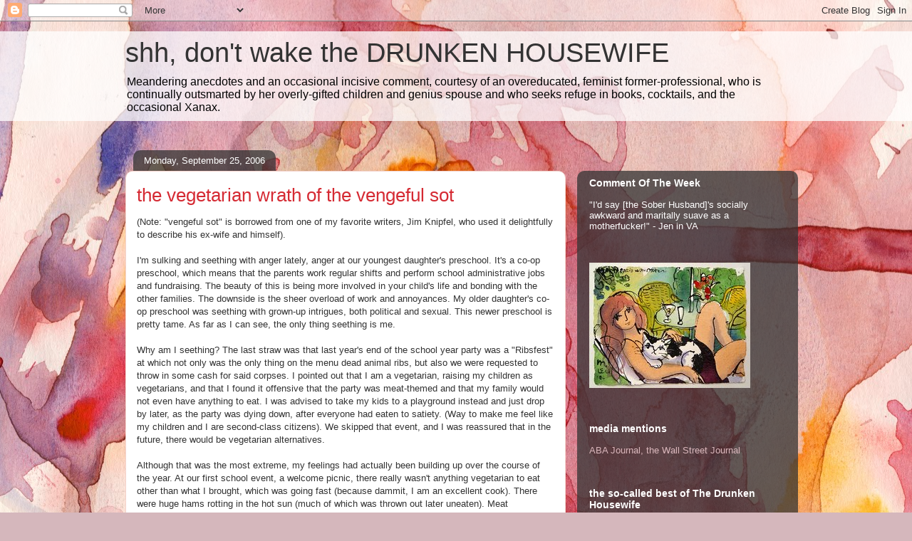

--- FILE ---
content_type: text/html; charset=UTF-8
request_url: http://www.drunkenhousewife.com/2006/09/vegetarian-wrath-of-vengeful-sot.html?showComment=1159329060000
body_size: 20853
content:
<!DOCTYPE html>
<html class='v2' dir='ltr' lang='en-US'>
<head>
<link href='https://www.blogger.com/static/v1/widgets/335934321-css_bundle_v2.css' rel='stylesheet' type='text/css'/>
<meta content='width=1100' name='viewport'/>
<meta content='text/html; charset=UTF-8' http-equiv='Content-Type'/>
<meta content='blogger' name='generator'/>
<link href='http://www.drunkenhousewife.com/favicon.ico' rel='icon' type='image/x-icon'/>
<link href='http://www.drunkenhousewife.com/2006/09/vegetarian-wrath-of-vengeful-sot.html' rel='canonical'/>
<link rel="alternate" type="application/atom+xml" title="shh, don&#39;t wake the DRUNKEN HOUSEWIFE - Atom" href="http://www.drunkenhousewife.com/feeds/posts/default" />
<link rel="alternate" type="application/rss+xml" title="shh, don&#39;t wake the DRUNKEN HOUSEWIFE - RSS" href="http://www.drunkenhousewife.com/feeds/posts/default?alt=rss" />
<link rel="service.post" type="application/atom+xml" title="shh, don&#39;t wake the DRUNKEN HOUSEWIFE - Atom" href="https://www.blogger.com/feeds/25324039/posts/default" />

<link rel="alternate" type="application/atom+xml" title="shh, don&#39;t wake the DRUNKEN HOUSEWIFE - Atom" href="http://www.drunkenhousewife.com/feeds/115923128802616686/comments/default" />
<!--Can't find substitution for tag [blog.ieCssRetrofitLinks]-->
<meta content='http://www.drunkenhousewife.com/2006/09/vegetarian-wrath-of-vengeful-sot.html' property='og:url'/>
<meta content='the vegetarian wrath of the vengeful sot' property='og:title'/>
<meta content='(Note:  &quot;vengeful sot&quot; is borrowed from one of my favorite writers, Jim Knipfel, who used it delightfully to describe his ex-wife and himsel...' property='og:description'/>
<title>shh, don't wake the DRUNKEN HOUSEWIFE: the vegetarian wrath of the vengeful sot</title>
<style id='page-skin-1' type='text/css'><!--
/*
-----------------------------------------------
Blogger Template Style
Name:     Awesome Inc.
Designer: Tina Chen
URL:      tinachen.org
----------------------------------------------- */
/* Content
----------------------------------------------- */
body {
font: normal normal 13px Arial, Tahoma, Helvetica, FreeSans, sans-serif;
color: #333333;
background: #d5b7bc url(http://themes.googleusercontent.com/image?id=0BwVBOzw_-hbMOGFhZWQ3YjgtZGZiZC00ODlhLWFkNmQtMzRmZmQzMjAxNTY0) repeat-x fixed center center /* Credit:jusant (http://www.istockphoto.com/googleimages.php?id=5359589&amp;platform=blogger) */;
}
html body .content-outer {
min-width: 0;
max-width: 100%;
width: 100%;
}
a:link {
text-decoration: none;
color: #d52a33;
}
a:visited {
text-decoration: none;
color: #7d181e;
}
a:hover {
text-decoration: underline;
color: #d52a33;
}
.body-fauxcolumn-outer .cap-top {
position: absolute;
z-index: 1;
height: 276px;
width: 100%;
background: transparent none repeat-x scroll top left;
_background-image: none;
}
/* Columns
----------------------------------------------- */
.content-inner {
padding: 0;
}
.header-inner .section {
margin: 0 16px;
}
.tabs-inner .section {
margin: 0 16px;
}
.main-inner {
padding-top: 60px;
}
.main-inner .column-center-inner,
.main-inner .column-left-inner,
.main-inner .column-right-inner {
padding: 0 5px;
}
*+html body .main-inner .column-center-inner {
margin-top: -60px;
}
#layout .main-inner .column-center-inner {
margin-top: 0;
}
/* Header
----------------------------------------------- */
.header-outer {
margin: 14px 0 10px 0;
background: transparent url(http://www.blogblog.com/1kt/awesomeinc/header_gradient_artsy.png) repeat scroll 0 0;
}
.Header h1 {
font: normal normal 38px Arial, Tahoma, Helvetica, FreeSans, sans-serif;
color: #333333;
text-shadow: 0 0 -1px #000000;
}
.Header h1 a {
color: #333333;
}
.Header .description {
font: normal normal 16px Arial, Tahoma, Helvetica, FreeSans, sans-serif;
color: #000000;
}
.header-inner .Header .titlewrapper,
.header-inner .Header .descriptionwrapper {
padding-left: 0;
padding-right: 0;
margin-bottom: 0;
}
.header-inner .Header .titlewrapper {
padding-top: 9px;
}
/* Tabs
----------------------------------------------- */
.tabs-outer {
overflow: hidden;
position: relative;
background: transparent url(http://www.blogblog.com/1kt/awesomeinc/tabs_gradient_artsy.png) repeat scroll 0 0;
}
#layout .tabs-outer {
overflow: visible;
}
.tabs-cap-top, .tabs-cap-bottom {
position: absolute;
width: 100%;
border-top: 1px solid #ce5f70;
}
.tabs-cap-bottom {
bottom: 0;
}
.tabs-inner .widget li a {
display: inline-block;
margin: 0;
padding: .6em 1.5em;
font: normal normal 13px Arial, Tahoma, Helvetica, FreeSans, sans-serif;
color: #ffffff;
border-top: 1px solid #ce5f70;
border-bottom: 1px solid #ce5f70;
border-left: 1px solid #ce5f70;
height: 16px;
line-height: 16px;
}
.tabs-inner .widget li:last-child a {
border-right: 1px solid #ce5f70;
}
.tabs-inner .widget li.selected a, .tabs-inner .widget li a:hover {
background: #000000 url(http://www.blogblog.com/1kt/awesomeinc/tabs_gradient_artsy.png) repeat-x scroll 0 -100px;
color: #ffffff;
}
/* Headings
----------------------------------------------- */
h2 {
font: normal bold 14px Arial, Tahoma, Helvetica, FreeSans, sans-serif;
color: #ffffff;
}
/* Widgets
----------------------------------------------- */
.main-inner .section {
margin: 0 27px;
padding: 0;
}
.main-inner .column-left-outer,
.main-inner .column-right-outer {
margin-top: 0;
}
#layout .main-inner .column-left-outer,
#layout .main-inner .column-right-outer {
margin-top: 0;
}
.main-inner .column-left-inner,
.main-inner .column-right-inner {
background: transparent url(http://www.blogblog.com/1kt/awesomeinc/tabs_gradient_artsy.png) repeat 0 0;
-moz-box-shadow: 0 0 0 rgba(0, 0, 0, .2);
-webkit-box-shadow: 0 0 0 rgba(0, 0, 0, .2);
-goog-ms-box-shadow: 0 0 0 rgba(0, 0, 0, .2);
box-shadow: 0 0 0 rgba(0, 0, 0, .2);
-moz-border-radius: 10px;
-webkit-border-radius: 10px;
-goog-ms-border-radius: 10px;
border-radius: 10px;
}
#layout .main-inner .column-left-inner,
#layout .main-inner .column-right-inner {
margin-top: 0;
}
.sidebar .widget {
font: normal normal 13px Arial, Tahoma, Helvetica, FreeSans, sans-serif;
color: #ffffff;
}
.sidebar .widget a:link {
color: #dab7bc;
}
.sidebar .widget a:visited {
color: #dac399;
}
.sidebar .widget a:hover {
color: #dab7bc;
}
.sidebar .widget h2 {
text-shadow: 0 0 -1px #000000;
}
.main-inner .widget {
background-color: transparent;
border: 1px solid transparent;
padding: 0 0 15px;
margin: 20px -16px;
-moz-box-shadow: 0 0 0 rgba(0, 0, 0, .2);
-webkit-box-shadow: 0 0 0 rgba(0, 0, 0, .2);
-goog-ms-box-shadow: 0 0 0 rgba(0, 0, 0, .2);
box-shadow: 0 0 0 rgba(0, 0, 0, .2);
-moz-border-radius: 10px;
-webkit-border-radius: 10px;
-goog-ms-border-radius: 10px;
border-radius: 10px;
}
.main-inner .widget h2 {
margin: 0 -0;
padding: .6em 0 .5em;
border-bottom: 1px solid transparent;
}
.footer-inner .widget h2 {
padding: 0 0 .4em;
border-bottom: 1px solid transparent;
}
.main-inner .widget h2 + div, .footer-inner .widget h2 + div {
border-top: 0 solid transparent;
padding-top: 8px;
}
.main-inner .widget .widget-content {
margin: 0 -0;
padding: 7px 0 0;
}
.main-inner .widget ul, .main-inner .widget #ArchiveList ul.flat {
margin: -8px -15px 0;
padding: 0;
list-style: none;
}
.main-inner .widget #ArchiveList {
margin: -8px 0 0;
}
.main-inner .widget ul li, .main-inner .widget #ArchiveList ul.flat li {
padding: .5em 15px;
text-indent: 0;
color: #ffffff;
border-top: 0 solid transparent;
border-bottom: 1px solid transparent;
}
.main-inner .widget #ArchiveList ul li {
padding-top: .25em;
padding-bottom: .25em;
}
.main-inner .widget ul li:first-child, .main-inner .widget #ArchiveList ul.flat li:first-child {
border-top: none;
}
.main-inner .widget ul li:last-child, .main-inner .widget #ArchiveList ul.flat li:last-child {
border-bottom: none;
}
.post-body {
position: relative;
}
.main-inner .widget .post-body ul {
padding: 0 2.5em;
margin: .5em 0;
list-style: disc;
}
.main-inner .widget .post-body ul li {
padding: 0.25em 0;
margin-bottom: .25em;
color: #333333;
border: none;
}
.footer-inner .widget ul {
padding: 0;
list-style: none;
}
.widget .zippy {
color: #ffffff;
}
/* Posts
----------------------------------------------- */
body .main-inner .Blog {
padding: 0;
margin-bottom: 1em;
background-color: transparent;
border: none;
-moz-box-shadow: 0 0 0 rgba(0, 0, 0, 0);
-webkit-box-shadow: 0 0 0 rgba(0, 0, 0, 0);
-goog-ms-box-shadow: 0 0 0 rgba(0, 0, 0, 0);
box-shadow: 0 0 0 rgba(0, 0, 0, 0);
}
.main-inner .section:last-child .Blog:last-child {
padding: 0;
margin-bottom: 1em;
}
.main-inner .widget h2.date-header {
margin: 0 -15px 1px;
padding: 0 0 0 0;
font: normal normal 13px Arial, Tahoma, Helvetica, FreeSans, sans-serif;
color: #ffffff;
background: transparent url(http://www.blogblog.com/1kt/awesomeinc/tabs_gradient_artsy.png) repeat fixed center center;
border-top: 0 solid transparent;
border-bottom: 1px solid transparent;
-moz-border-radius-topleft: 10px;
-moz-border-radius-topright: 10px;
-webkit-border-top-left-radius: 10px;
-webkit-border-top-right-radius: 10px;
border-top-left-radius: 10px;
border-top-right-radius: 10px;
position: absolute;
bottom: 100%;
left: 25px;
text-shadow: 0 0 -1px #000000;
}
.main-inner .widget h2.date-header span {
font: normal normal 13px Arial, Tahoma, Helvetica, FreeSans, sans-serif;
display: block;
padding: .5em 15px;
border-left: 0 solid transparent;
border-right: 0 solid transparent;
}
.date-outer {
position: relative;
margin: 60px 0 20px;
padding: 0 15px;
background-color: #ffffff;
border: 1px solid #f4d3cc;
-moz-box-shadow: 0 0 0 rgba(0, 0, 0, .2);
-webkit-box-shadow: 0 0 0 rgba(0, 0, 0, .2);
-goog-ms-box-shadow: 0 0 0 rgba(0, 0, 0, .2);
box-shadow: 0 0 0 rgba(0, 0, 0, .2);
-moz-border-radius: 10px;
-webkit-border-radius: 10px;
-goog-ms-border-radius: 10px;
border-radius: 10px;
}
.date-outer:first-child {
margin-top: 0;
}
.date-outer:last-child {
margin-bottom: 0;
-moz-border-radius-bottomleft: 0;
-moz-border-radius-bottomright: 0;
-webkit-border-bottom-left-radius: 0;
-webkit-border-bottom-right-radius: 0;
-goog-ms-border-bottom-left-radius: 0;
-goog-ms-border-bottom-right-radius: 0;
border-bottom-left-radius: 0;
border-bottom-right-radius: 0;
}
.date-posts {
margin: 0 -0;
padding: 0 0;
clear: both;
}
.post-outer, .inline-ad {
border-top: 1px solid #f4d3cc;
margin: 0 -0;
padding: 15px 0;
}
.post-outer {
padding-bottom: 10px;
}
.post-outer:first-child {
padding-top: 10px;
border-top: none;
}
.post-outer:last-child, .inline-ad:last-child {
border-bottom: none;
}
.post-body {
position: relative;
}
.post-body img {
padding: 8px;
background: #ffffff;
border: 1px solid #cccccc;
-moz-box-shadow: 0 0 0 rgba(0, 0, 0, .2);
-webkit-box-shadow: 0 0 0 rgba(0, 0, 0, .2);
box-shadow: 0 0 0 rgba(0, 0, 0, .2);
-moz-border-radius: 0;
-webkit-border-radius: 0;
border-radius: 0;
}
h3.post-title, h4 {
font: normal normal 26px Arial, Tahoma, Helvetica, FreeSans, sans-serif;
color: #d52a33;
}
h3.post-title a {
font: normal normal 26px Arial, Tahoma, Helvetica, FreeSans, sans-serif;
color: #d52a33;
}
h3.post-title a:hover {
color: #d52a33;
text-decoration: underline;
}
.post-header {
margin: 0 0 1em;
}
.post-body {
line-height: 1.4;
}
.post-outer h2 {
color: #333333;
}
.post-footer {
margin: 1.5em 0 0;
}
#blog-pager {
padding: 15px;
font-size: 120%;
background-color: #ffffff;
border: 1px solid transparent;
-moz-box-shadow: 0 0 0 rgba(0, 0, 0, .2);
-webkit-box-shadow: 0 0 0 rgba(0, 0, 0, .2);
-goog-ms-box-shadow: 0 0 0 rgba(0, 0, 0, .2);
box-shadow: 0 0 0 rgba(0, 0, 0, .2);
-moz-border-radius: 10px;
-webkit-border-radius: 10px;
-goog-ms-border-radius: 10px;
border-radius: 10px;
-moz-border-radius-topleft: 0;
-moz-border-radius-topright: 0;
-webkit-border-top-left-radius: 0;
-webkit-border-top-right-radius: 0;
-goog-ms-border-top-left-radius: 0;
-goog-ms-border-top-right-radius: 0;
border-top-left-radius: 0;
border-top-right-radius-topright: 0;
margin-top: 0;
}
.blog-feeds, .post-feeds {
margin: 1em 0;
text-align: center;
color: #333333;
}
.blog-feeds a, .post-feeds a {
color: #ffffff;
}
.blog-feeds a:visited, .post-feeds a:visited {
color: #ffffff;
}
.blog-feeds a:hover, .post-feeds a:hover {
color: #ffffff;
}
.post-outer .comments {
margin-top: 2em;
}
/* Comments
----------------------------------------------- */
.comments .comments-content .icon.blog-author {
background-repeat: no-repeat;
background-image: url([data-uri]);
}
.comments .comments-content .loadmore a {
border-top: 1px solid #ce5f70;
border-bottom: 1px solid #ce5f70;
}
.comments .continue {
border-top: 2px solid #ce5f70;
}
/* Footer
----------------------------------------------- */
.footer-outer {
margin: -0 0 -1px;
padding: 0 0 0;
color: #333333;
overflow: hidden;
}
.footer-fauxborder-left {
border-top: 1px solid transparent;
background: transparent url(http://www.blogblog.com/1kt/awesomeinc/header_gradient_artsy.png) repeat scroll 0 0;
-moz-box-shadow: 0 0 0 rgba(0, 0, 0, .2);
-webkit-box-shadow: 0 0 0 rgba(0, 0, 0, .2);
-goog-ms-box-shadow: 0 0 0 rgba(0, 0, 0, .2);
box-shadow: 0 0 0 rgba(0, 0, 0, .2);
margin: 0 -0;
}
/* Mobile
----------------------------------------------- */
body.mobile {
background-size: 100% auto;
}
.mobile .body-fauxcolumn-outer {
background: transparent none repeat scroll top left;
}
*+html body.mobile .main-inner .column-center-inner {
margin-top: 0;
}
.mobile .main-inner .widget {
padding: 0 0 15px;
}
.mobile .main-inner .widget h2 + div,
.mobile .footer-inner .widget h2 + div {
border-top: none;
padding-top: 0;
}
.mobile .footer-inner .widget h2 {
padding: 0.5em 0;
border-bottom: none;
}
.mobile .main-inner .widget .widget-content {
margin: 0;
padding: 7px 0 0;
}
.mobile .main-inner .widget ul,
.mobile .main-inner .widget #ArchiveList ul.flat {
margin: 0 -15px 0;
}
.mobile .main-inner .widget h2.date-header {
left: 0;
}
.mobile .date-header span {
padding: 0.4em 0;
}
.mobile .date-outer:first-child {
margin-bottom: 0;
border: 1px solid #f4d3cc;
-moz-border-radius-topleft: 10px;
-moz-border-radius-topright: 10px;
-webkit-border-top-left-radius: 10px;
-webkit-border-top-right-radius: 10px;
-goog-ms-border-top-left-radius: 10px;
-goog-ms-border-top-right-radius: 10px;
border-top-left-radius: 10px;
border-top-right-radius: 10px;
}
.mobile .date-outer {
border-color: #f4d3cc;
border-width: 0 1px 1px;
}
.mobile .date-outer:last-child {
margin-bottom: 0;
}
.mobile .main-inner {
padding: 0;
}
.mobile .header-inner .section {
margin: 0;
}
.mobile .post-outer, .mobile .inline-ad {
padding: 5px 0;
}
.mobile .tabs-inner .section {
margin: 0 10px;
}
.mobile .main-inner .widget h2 {
margin: 0;
padding: 0;
}
.mobile .main-inner .widget h2.date-header span {
padding: 0;
}
.mobile .main-inner .widget .widget-content {
margin: 0;
padding: 7px 0 0;
}
.mobile #blog-pager {
border: 1px solid transparent;
background: transparent url(http://www.blogblog.com/1kt/awesomeinc/header_gradient_artsy.png) repeat scroll 0 0;
}
.mobile .main-inner .column-left-inner,
.mobile .main-inner .column-right-inner {
background: transparent url(http://www.blogblog.com/1kt/awesomeinc/tabs_gradient_artsy.png) repeat 0 0;
-moz-box-shadow: none;
-webkit-box-shadow: none;
-goog-ms-box-shadow: none;
box-shadow: none;
}
.mobile .date-posts {
margin: 0;
padding: 0;
}
.mobile .footer-fauxborder-left {
margin: 0;
border-top: inherit;
}
.mobile .main-inner .section:last-child .Blog:last-child {
margin-bottom: 0;
}
.mobile-index-contents {
color: #333333;
}
.mobile .mobile-link-button {
background: #d52a33 url(http://www.blogblog.com/1kt/awesomeinc/tabs_gradient_artsy.png) repeat scroll 0 0;
}
.mobile-link-button a:link, .mobile-link-button a:visited {
color: #ffffff;
}
.mobile .tabs-inner .PageList .widget-content {
background: transparent;
border-top: 1px solid;
border-color: #ce5f70;
color: #ffffff;
}
.mobile .tabs-inner .PageList .widget-content .pagelist-arrow {
border-left: 1px solid #ce5f70;
}

--></style>
<style id='template-skin-1' type='text/css'><!--
body {
min-width: 960px;
}
.content-outer, .content-fauxcolumn-outer, .region-inner {
min-width: 960px;
max-width: 960px;
_width: 960px;
}
.main-inner .columns {
padding-left: 0;
padding-right: 310px;
}
.main-inner .fauxcolumn-center-outer {
left: 0;
right: 310px;
/* IE6 does not respect left and right together */
_width: expression(this.parentNode.offsetWidth -
parseInt("0") -
parseInt("310px") + 'px');
}
.main-inner .fauxcolumn-left-outer {
width: 0;
}
.main-inner .fauxcolumn-right-outer {
width: 310px;
}
.main-inner .column-left-outer {
width: 0;
right: 100%;
margin-left: -0;
}
.main-inner .column-right-outer {
width: 310px;
margin-right: -310px;
}
#layout {
min-width: 0;
}
#layout .content-outer {
min-width: 0;
width: 800px;
}
#layout .region-inner {
min-width: 0;
width: auto;
}
body#layout div.add_widget {
padding: 8px;
}
body#layout div.add_widget a {
margin-left: 32px;
}
--></style>
<style>
    body {background-image:url(http\:\/\/themes.googleusercontent.com\/image?id=0BwVBOzw_-hbMOGFhZWQ3YjgtZGZiZC00ODlhLWFkNmQtMzRmZmQzMjAxNTY0);}
    
@media (max-width: 200px) { body {background-image:url(http\:\/\/themes.googleusercontent.com\/image?id=0BwVBOzw_-hbMOGFhZWQ3YjgtZGZiZC00ODlhLWFkNmQtMzRmZmQzMjAxNTY0&options=w200);}}
@media (max-width: 400px) and (min-width: 201px) { body {background-image:url(http\:\/\/themes.googleusercontent.com\/image?id=0BwVBOzw_-hbMOGFhZWQ3YjgtZGZiZC00ODlhLWFkNmQtMzRmZmQzMjAxNTY0&options=w400);}}
@media (max-width: 800px) and (min-width: 401px) { body {background-image:url(http\:\/\/themes.googleusercontent.com\/image?id=0BwVBOzw_-hbMOGFhZWQ3YjgtZGZiZC00ODlhLWFkNmQtMzRmZmQzMjAxNTY0&options=w800);}}
@media (max-width: 1200px) and (min-width: 801px) { body {background-image:url(http\:\/\/themes.googleusercontent.com\/image?id=0BwVBOzw_-hbMOGFhZWQ3YjgtZGZiZC00ODlhLWFkNmQtMzRmZmQzMjAxNTY0&options=w1200);}}
/* Last tag covers anything over one higher than the previous max-size cap. */
@media (min-width: 1201px) { body {background-image:url(http\:\/\/themes.googleusercontent.com\/image?id=0BwVBOzw_-hbMOGFhZWQ3YjgtZGZiZC00ODlhLWFkNmQtMzRmZmQzMjAxNTY0&options=w1600);}}
  </style>
<link href='https://www.blogger.com/dyn-css/authorization.css?targetBlogID=25324039&amp;zx=4970fdf2-eb19-48b2-b642-ee2e23a5fed7' media='none' onload='if(media!=&#39;all&#39;)media=&#39;all&#39;' rel='stylesheet'/><noscript><link href='https://www.blogger.com/dyn-css/authorization.css?targetBlogID=25324039&amp;zx=4970fdf2-eb19-48b2-b642-ee2e23a5fed7' rel='stylesheet'/></noscript>
<meta name='google-adsense-platform-account' content='ca-host-pub-1556223355139109'/>
<meta name='google-adsense-platform-domain' content='blogspot.com'/>

</head>
<body class='loading variant-artsy'>
<div class='navbar section' id='navbar' name='Navbar'><div class='widget Navbar' data-version='1' id='Navbar1'><script type="text/javascript">
    function setAttributeOnload(object, attribute, val) {
      if(window.addEventListener) {
        window.addEventListener('load',
          function(){ object[attribute] = val; }, false);
      } else {
        window.attachEvent('onload', function(){ object[attribute] = val; });
      }
    }
  </script>
<div id="navbar-iframe-container"></div>
<script type="text/javascript" src="https://apis.google.com/js/platform.js"></script>
<script type="text/javascript">
      gapi.load("gapi.iframes:gapi.iframes.style.bubble", function() {
        if (gapi.iframes && gapi.iframes.getContext) {
          gapi.iframes.getContext().openChild({
              url: 'https://www.blogger.com/navbar/25324039?po\x3d115923128802616686\x26origin\x3dhttp://www.drunkenhousewife.com',
              where: document.getElementById("navbar-iframe-container"),
              id: "navbar-iframe"
          });
        }
      });
    </script><script type="text/javascript">
(function() {
var script = document.createElement('script');
script.type = 'text/javascript';
script.src = '//pagead2.googlesyndication.com/pagead/js/google_top_exp.js';
var head = document.getElementsByTagName('head')[0];
if (head) {
head.appendChild(script);
}})();
</script>
</div></div>
<div class='body-fauxcolumns'>
<div class='fauxcolumn-outer body-fauxcolumn-outer'>
<div class='cap-top'>
<div class='cap-left'></div>
<div class='cap-right'></div>
</div>
<div class='fauxborder-left'>
<div class='fauxborder-right'></div>
<div class='fauxcolumn-inner'>
</div>
</div>
<div class='cap-bottom'>
<div class='cap-left'></div>
<div class='cap-right'></div>
</div>
</div>
</div>
<div class='content'>
<div class='content-fauxcolumns'>
<div class='fauxcolumn-outer content-fauxcolumn-outer'>
<div class='cap-top'>
<div class='cap-left'></div>
<div class='cap-right'></div>
</div>
<div class='fauxborder-left'>
<div class='fauxborder-right'></div>
<div class='fauxcolumn-inner'>
</div>
</div>
<div class='cap-bottom'>
<div class='cap-left'></div>
<div class='cap-right'></div>
</div>
</div>
</div>
<div class='content-outer'>
<div class='content-cap-top cap-top'>
<div class='cap-left'></div>
<div class='cap-right'></div>
</div>
<div class='fauxborder-left content-fauxborder-left'>
<div class='fauxborder-right content-fauxborder-right'></div>
<div class='content-inner'>
<header>
<div class='header-outer'>
<div class='header-cap-top cap-top'>
<div class='cap-left'></div>
<div class='cap-right'></div>
</div>
<div class='fauxborder-left header-fauxborder-left'>
<div class='fauxborder-right header-fauxborder-right'></div>
<div class='region-inner header-inner'>
<div class='header section' id='header' name='Header'><div class='widget Header' data-version='1' id='Header1'>
<div id='header-inner'>
<div class='titlewrapper'>
<h1 class='title'>
<a href='http://www.drunkenhousewife.com/'>
shh, don't wake the DRUNKEN HOUSEWIFE
</a>
</h1>
</div>
<div class='descriptionwrapper'>
<p class='description'><span>Meandering anecdotes and an occasional incisive comment, courtesy of an overeducated, feminist former-professional, who is continually outsmarted by her overly-gifted children and genius spouse and who seeks refuge in books, cocktails, and the occasional Xanax.</span></p>
</div>
</div>
</div></div>
</div>
</div>
<div class='header-cap-bottom cap-bottom'>
<div class='cap-left'></div>
<div class='cap-right'></div>
</div>
</div>
</header>
<div class='tabs-outer'>
<div class='tabs-cap-top cap-top'>
<div class='cap-left'></div>
<div class='cap-right'></div>
</div>
<div class='fauxborder-left tabs-fauxborder-left'>
<div class='fauxborder-right tabs-fauxborder-right'></div>
<div class='region-inner tabs-inner'>
<div class='tabs no-items section' id='crosscol' name='Cross-Column'></div>
<div class='tabs no-items section' id='crosscol-overflow' name='Cross-Column 2'></div>
</div>
</div>
<div class='tabs-cap-bottom cap-bottom'>
<div class='cap-left'></div>
<div class='cap-right'></div>
</div>
</div>
<div class='main-outer'>
<div class='main-cap-top cap-top'>
<div class='cap-left'></div>
<div class='cap-right'></div>
</div>
<div class='fauxborder-left main-fauxborder-left'>
<div class='fauxborder-right main-fauxborder-right'></div>
<div class='region-inner main-inner'>
<div class='columns fauxcolumns'>
<div class='fauxcolumn-outer fauxcolumn-center-outer'>
<div class='cap-top'>
<div class='cap-left'></div>
<div class='cap-right'></div>
</div>
<div class='fauxborder-left'>
<div class='fauxborder-right'></div>
<div class='fauxcolumn-inner'>
</div>
</div>
<div class='cap-bottom'>
<div class='cap-left'></div>
<div class='cap-right'></div>
</div>
</div>
<div class='fauxcolumn-outer fauxcolumn-left-outer'>
<div class='cap-top'>
<div class='cap-left'></div>
<div class='cap-right'></div>
</div>
<div class='fauxborder-left'>
<div class='fauxborder-right'></div>
<div class='fauxcolumn-inner'>
</div>
</div>
<div class='cap-bottom'>
<div class='cap-left'></div>
<div class='cap-right'></div>
</div>
</div>
<div class='fauxcolumn-outer fauxcolumn-right-outer'>
<div class='cap-top'>
<div class='cap-left'></div>
<div class='cap-right'></div>
</div>
<div class='fauxborder-left'>
<div class='fauxborder-right'></div>
<div class='fauxcolumn-inner'>
</div>
</div>
<div class='cap-bottom'>
<div class='cap-left'></div>
<div class='cap-right'></div>
</div>
</div>
<!-- corrects IE6 width calculation -->
<div class='columns-inner'>
<div class='column-center-outer'>
<div class='column-center-inner'>
<div class='main section' id='main' name='Main'><div class='widget Blog' data-version='1' id='Blog1'>
<div class='blog-posts hfeed'>

          <div class="date-outer">
        
<h2 class='date-header'><span>Monday, September 25, 2006</span></h2>

          <div class="date-posts">
        
<div class='post-outer'>
<div class='post hentry uncustomized-post-template' itemprop='blogPost' itemscope='itemscope' itemtype='http://schema.org/BlogPosting'>
<meta content='25324039' itemprop='blogId'/>
<meta content='115923128802616686' itemprop='postId'/>
<a name='115923128802616686'></a>
<h3 class='post-title entry-title' itemprop='name'>
the vegetarian wrath of the vengeful sot
</h3>
<div class='post-header'>
<div class='post-header-line-1'></div>
</div>
<div class='post-body entry-content' id='post-body-115923128802616686' itemprop='description articleBody'>
(Note:  "vengeful sot" is borrowed from one of my favorite writers, Jim Knipfel, who used it delightfully to describe his ex-wife and himself).<br /><br />I'm sulking and seething with anger lately, anger at our youngest daughter's preschool.  It's a co-op preschool, which means that the parents work regular shifts and perform school administrative jobs and fundraising.  The beauty of this is being more involved in your child's life and bonding with the other families.  The downside is the sheer overload of work and annoyances.  My older daughter's co-op preschool was seething with grown-up intrigues, both political and sexual.  This newer preschool is pretty tame.  As far as I can see, the only thing seething is me.<br /><br />Why am I seething?  The last straw was that last year's end of the school year party was a "Ribsfest" at which not only was the only thing on the menu dead animal ribs, but also we were requested to throw in some cash for said corpses.  I pointed out that I am a vegetarian, raising my children as vegetarians, and that I found it offensive that the party was meat-themed and that my family would not even have anything to eat.  I was advised to take my kids to a playground instead and just drop by later, as the party was dying down, after everyone had eaten to satiety.  (Way to make me feel like my children and I are second-class citizens).  We skipped that event, and I was reassured that in the future, there would be vegetarian alternatives.<br /><br />Although that was the most extreme, my feelings had actually been building up over the course of the year.  At our first school event, a welcome picnic, there really wasn't anything vegetarian to eat other than what I brought, which was going fast (because dammit, I am an excellent cook).  There were huge hams rotting in the hot sun (much of which was thrown out later uneaten).  Meat sandwiches.  Meat salads.  Then there was the communal camping trip with potluck, which, as one other parent remarked later, "You must not have had anything to eat."  (Yes, I slaved to contribute a gourmet entree, grilled hobo packs of asparagus, goat cheese, and fresh herbs, which were gobbled up).  The "ribsfest" was the last straw, and my vengeful sot nature was sorely tried by a deluge of come-on emails about how "we all love ribs" and "our families can't get enough ribs", "we're so lucky to be able to gather together for ribs", "who doesn't love ribs??" etc.., etc...<br /><br />So then this year the sign-up went up for the latest welcoming picnic, and contrary to the assurances I received after the ridiculous "ribfest", there was no provision made to ensure there would be vegetarian entrees.  None.  Now mind you, I am not the only vegetarian at this school.  There are other vegetarian families; one of three teachers is a committed vegetarian.  I am merely the most angry and vocal vegetarian (and probably also the only sot of the group).  So I complained.  What I asked for was a school policy that there will always be vegetarian alternatives at all official events (incidentally, in the Ninth Circuit, where we live, it has been ruled that vegetarianism is a protected religious belief and that public institutions must honor that religious belief).    The distinct impression I have been given in return is that people want to avoid me now and think that serving vegetarian food is "excluding others."<br /><br />I recently got the same complaint from a group of girlfriends, and I read it on an etiquette board, also.  Excuse the fuck out of me.  How the hell am I "excluding" anyone if I am serving them a motherfucking multiple course gourmet meal??  Now if someone holds a "ribsfest", I and my children are excluded, because if we attend, we'll just stand there like idiots, with our stomachs growling in vain and my children whining that they are hungry, while everyone else has blood (oh, excuse me, "jus") dripping down their chins.  If I slave over a hot stove and spend huge amounts of money on gourmet ingredients, no carnivore is "excluded" who is in attendance.  Everyone leaves full and sated.  <br /><br />Besides, I didn't even ask that our preschool become a vegetarian school (although I noted that many co-ops in our city are vegetarian.  Yes, maybe I should have enrolled my daughter at one of the vegetarian schools, but I would have thought that our core religious beliefs would be respected at any San Francisco preschool).  I'm just asking that there be some stupid fucking vegetarian food served alongside all that meat, and there needs to be more than one thing, because one of the great unwritten laws of the world is that every meateater in the world claims they do not want vegetarian food, but if you set out a buffet, the vegetarian food always goes first so long as it is not labelled "vegetarian."  No joke.  I first observed this phenomenon when I worked in public radio and set out buffets for our phone volunteers during pledge drives, and it's been proven over and over again, a rule most vegetarians know all too well.  If we go out to dinner with you communally and only one vegetarian entree is ordered, everyone is going to grab some of that one vegetarian entree and it will be the first one done, although no meateater thought of ordering from the vegetarian section of the menu.  <br /><br />I just don't get the lack of understanding on the other side.  Now, I love wine with my meals, but I would not go to a recovering alcoholic's home or someone, say a Mormon or Muslim, whose religious beliefs forbade alcohol, and order them to serve me some hooch, because they are "excluding" me by serving a dry meal.  I would just wait until I got home and then pour myself a stiff drink.  <br /><br />I am not interfering in how anyone else raises their kid or what they eat.  I'm just saying that there needs to be in, in this day when ~27% of the population in our city is vegetarian, some accommodation for this core religous belief.  The school would not schedule a mandatory meeting on Yom Kippur or Easter, and this is an analogous religious practice.<br /><br />Anyhow, given a lack of assurances, we boycotted the welcoming picnic this year, and the victims in all of this are the vegetarian children.  Mine are not the only ones. <br /><br />And as for anyone who feels "excluded" by being fed gourmet vegetarian food:  sweetheart, you don't know the meaning of the word "exclusion."  I had two dinner parties this weekend, all featuring non-vegetarian guests, and they all managed to go away stuffed and not appearing visibly "excluded."<br /><br />Menu A (for a guest who has food issues, which is okay by me, better to be honest about these things).  Theme:  Non-threatening comfort food.  <br /><br />Corn on the cob<br />Scalloped potatoes<br />Homemade polenta (yes, I know that makes two corn items, but I was operating under a theory that the guest would like polenta if she tried it, but I couldn't guarantee it)<br />Iceberg lettuce salad with homemade lemon dressing<br />Raspberry cream cheese cookies for dessert (which I forgot to serve, so the children and Anton ate them the next day)<br /><br />Menu B (for guests who seem to like everything, but who have picky little kids) Theme: summertime produce, with a little Mediterranean flair, reasonably child-friendly.<br /><br />Watercress dip and crackers<br />Prosecco<br /><br />followed by <br />Rice and cucumber salad (a big hit)<br />Zucchini frittata with homemade mayonnaise (much better than it sounds)<br />Patatas a la brava<br /><br />and storebought carrot cake for dessert.<br /><br />Now, who is excluded:  (a) vegetarians at a "ribsfest" or other meal where no dish is served that doesn't have meat in it and who are hungry, crabby, and feeling socially left out, , or (b) a guest at my home who has eaten anywhere between 2-10 different vegetarian dishes? (Yes, I have been known to bust out with a ten course meal).
<div style='clear: both;'></div>
</div>
<div class='post-footer'>
<div class='post-footer-line post-footer-line-1'>
<span class='post-author vcard'>
Posted by
<span class='fn' itemprop='author' itemscope='itemscope' itemtype='http://schema.org/Person'>
<meta content='https://www.blogger.com/profile/14606104534453493304' itemprop='url'/>
<a class='g-profile' href='https://www.blogger.com/profile/14606104534453493304' rel='author' title='author profile'>
<span itemprop='name'>the Drunken Housewife</span>
</a>
</span>
</span>
<span class='post-timestamp'>
at
<meta content='http://www.drunkenhousewife.com/2006/09/vegetarian-wrath-of-vengeful-sot.html' itemprop='url'/>
<a class='timestamp-link' href='http://www.drunkenhousewife.com/2006/09/vegetarian-wrath-of-vengeful-sot.html' rel='bookmark' title='permanent link'><abbr class='published' itemprop='datePublished' title='2006-09-25T17:04:00-07:00'>5:04 PM</abbr></a>
</span>
<span class='post-comment-link'>
</span>
<span class='post-icons'>
<span class='item-action'>
<a href='https://www.blogger.com/email-post/25324039/115923128802616686' title='Email Post'>
<img alt='' class='icon-action' height='13' src='https://resources.blogblog.com/img/icon18_email.gif' width='18'/>
</a>
</span>
<span class='item-control blog-admin pid-231896473'>
<a href='https://www.blogger.com/post-edit.g?blogID=25324039&postID=115923128802616686&from=pencil' title='Edit Post'>
<img alt='' class='icon-action' height='18' src='https://resources.blogblog.com/img/icon18_edit_allbkg.gif' width='18'/>
</a>
</span>
</span>
<div class='post-share-buttons goog-inline-block'>
</div>
</div>
<div class='post-footer-line post-footer-line-2'>
<span class='post-labels'>
</span>
</div>
<div class='post-footer-line post-footer-line-3'>
<span class='post-location'>
</span>
</div>
</div>
</div>
<div class='comments' id='comments'>
<a name='comments'></a>
<h4>11 comments:</h4>
<div id='Blog1_comments-block-wrapper'>
<dl class='avatar-comment-indent' id='comments-block'>
<dt class='comment-author ' id='c115923663619398380'>
<a name='c115923663619398380'></a>
<div class="avatar-image-container avatar-stock"><span dir="ltr"><img src="//resources.blogblog.com/img/blank.gif" width="35" height="35" alt="" title="Anonymous">

</span></div>
Anonymous
said...
</dt>
<dd class='comment-body' id='Blog1_cmt-115923663619398380'>
<p>
And it sounds like the gluten intolerent among us could eat well at your place also!  I'm guessing that you should just write them off in terms of expectations of understanding. Could you set up a section for Vegans only, or assure that there is enough for them and that only excess be doled out to the carnivores?   (I love ribs, but most have gluten containing BBQ sauce)
</p>
</dd>
<dd class='comment-footer'>
<span class='comment-timestamp'>
<a href='http://www.drunkenhousewife.com/2006/09/vegetarian-wrath-of-vengeful-sot.html?showComment=1159236600000#c115923663619398380' title='comment permalink'>
7:10 PM
</a>
<span class='item-control blog-admin pid-758412623'>
<a class='comment-delete' href='https://www.blogger.com/comment/delete/25324039/115923663619398380' title='Delete Comment'>
<img src='https://resources.blogblog.com/img/icon_delete13.gif'/>
</a>
</span>
</span>
</dd>
<dt class='comment-author blog-author' id='c115923948168863008'>
<a name='c115923948168863008'></a>
<div class="avatar-image-container avatar-stock"><span dir="ltr"><a href="https://www.blogger.com/profile/14606104534453493304" target="" rel="nofollow" onclick="" class="avatar-hovercard" id="av-115923948168863008-14606104534453493304"><img src="//www.blogger.com/img/blogger_logo_round_35.png" width="35" height="35" alt="" title="the Drunken Housewife">

</a></span></div>
<a href='https://www.blogger.com/profile/14606104534453493304' rel='nofollow'>the Drunken Housewife</a>
said...
</dt>
<dd class='comment-body' id='Blog1_cmt-115923948168863008'>
<p>
Coincidentally one of my older daughter's friends has celiac sprue disease.  When we invited her to my daughter's birthday party, I bought some gluten-free, soy-free cookies because she wouldn't be able to eat the birthday cake.  I also got some special fruit (champagne grapes, fresh raspberries, etc..) with her in mind.  <BR/><BR/>The biggest challenge I ever had was a guest who was on the Atkins diet.  I managed to do a 3 course vegetarian Atkins meal, but it took quite a bit of research to figure that menu out.l
</p>
</dd>
<dd class='comment-footer'>
<span class='comment-timestamp'>
<a href='http://www.drunkenhousewife.com/2006/09/vegetarian-wrath-of-vengeful-sot.html?showComment=1159239480000#c115923948168863008' title='comment permalink'>
7:58 PM
</a>
<span class='item-control blog-admin pid-231896473'>
<a class='comment-delete' href='https://www.blogger.com/comment/delete/25324039/115923948168863008' title='Delete Comment'>
<img src='https://resources.blogblog.com/img/icon_delete13.gif'/>
</a>
</span>
</span>
</dd>
<dt class='comment-author ' id='c115924098395067394'>
<a name='c115924098395067394'></a>
<div class="avatar-image-container avatar-stock"><span dir="ltr"><a href="https://www.blogger.com/profile/10931380770342598889" target="" rel="nofollow" onclick="" class="avatar-hovercard" id="av-115924098395067394-10931380770342598889"><img src="//www.blogger.com/img/blogger_logo_round_35.png" width="35" height="35" alt="" title="Green">

</a></span></div>
<a href='https://www.blogger.com/profile/10931380770342598889' rel='nofollow'>Green</a>
said...
</dt>
<dd class='comment-body' id='Blog1_cmt-115924098395067394'>
<p>
Can you rally the other veg families and all sign a letter saying that there have been repeated exclusions which clearly violate Title Whatever (Nine??), and you'd like to know within one month of the date of the letter what steps the school plans to take to fix this issue to your satisfaction, or would they just kick you out for being too much trouble?  <BR/><BR/>I hadn't realized that being vegetarian was equal to religious beliefs - glad to have learned that.
</p>
</dd>
<dd class='comment-footer'>
<span class='comment-timestamp'>
<a href='http://www.drunkenhousewife.com/2006/09/vegetarian-wrath-of-vengeful-sot.html?showComment=1159240980000#c115924098395067394' title='comment permalink'>
8:23 PM
</a>
<span class='item-control blog-admin pid-52162050'>
<a class='comment-delete' href='https://www.blogger.com/comment/delete/25324039/115924098395067394' title='Delete Comment'>
<img src='https://resources.blogblog.com/img/icon_delete13.gif'/>
</a>
</span>
</span>
</dd>
<dt class='comment-author blog-author' id='c115924218415505821'>
<a name='c115924218415505821'></a>
<div class="avatar-image-container avatar-stock"><span dir="ltr"><a href="https://www.blogger.com/profile/14606104534453493304" target="" rel="nofollow" onclick="" class="avatar-hovercard" id="av-115924218415505821-14606104534453493304"><img src="//www.blogger.com/img/blogger_logo_round_35.png" width="35" height="35" alt="" title="the Drunken Housewife">

</a></span></div>
<a href='https://www.blogger.com/profile/14606104534453493304' rel='nofollow'>the Drunken Housewife</a>
said...
</dt>
<dd class='comment-body' id='Blog1_cmt-115924218415505821'>
<p>
The problem is, though, that the school is a private entity.  Now, if it were one of the public preschools, one could make an argument based on the 1st Amendment freedom of religion (recently the 9th Cir. ordered the California prisons to serve vegetarian meals on a religious freedom theory).  <BR/><BR/>Many, but not all, vegetarians hold it as a religious belief.  For some, it's a health food thing or a picky eating thing. But for many, it's a love of animals thing.  Buddhism, Hinduism, Jainism and various other religions forbid eating meat because they hold life sacred.  for me, life is sacred, in animal form, and that is a belief I am imparting to my children (as grown-ups, they will be free to reject my views if they wish).
</p>
</dd>
<dd class='comment-footer'>
<span class='comment-timestamp'>
<a href='http://www.drunkenhousewife.com/2006/09/vegetarian-wrath-of-vengeful-sot.html?showComment=1159242180000#c115924218415505821' title='comment permalink'>
8:43 PM
</a>
<span class='item-control blog-admin pid-231896473'>
<a class='comment-delete' href='https://www.blogger.com/comment/delete/25324039/115924218415505821' title='Delete Comment'>
<img src='https://resources.blogblog.com/img/icon_delete13.gif'/>
</a>
</span>
</span>
</dd>
<dt class='comment-author ' id='c115924957101219090'>
<a name='c115924957101219090'></a>
<div class="avatar-image-container avatar-stock"><span dir="ltr"><img src="//resources.blogblog.com/img/blank.gif" width="35" height="35" alt="" title="Anonymous">

</span></div>
Anonymous
said...
</dt>
<dd class='comment-body' id='Blog1_cmt-115924957101219090'>
<p>
<I>the vegetarian food always goes first so long as it is not labelled "vegetarian."</I> <BR/><BR/>AMEN, SISTER! This is why I have the reputation as someone who doesn't like to share my food! I'm only protecting my entree, often the only vegetarian one at the table, and it's always the one everybody wants to try. <BR/><BR/>-Jen
</p>
</dd>
<dd class='comment-footer'>
<span class='comment-timestamp'>
<a href='http://www.drunkenhousewife.com/2006/09/vegetarian-wrath-of-vengeful-sot.html?showComment=1159249560000#c115924957101219090' title='comment permalink'>
10:46 PM
</a>
<span class='item-control blog-admin pid-758412623'>
<a class='comment-delete' href='https://www.blogger.com/comment/delete/25324039/115924957101219090' title='Delete Comment'>
<img src='https://resources.blogblog.com/img/icon_delete13.gif'/>
</a>
</span>
</span>
</dd>
<dt class='comment-author ' id='c115927406716071188'>
<a name='c115927406716071188'></a>
<div class="avatar-image-container avatar-stock"><span dir="ltr"><a href="https://www.blogger.com/profile/05882672545710899282" target="" rel="nofollow" onclick="" class="avatar-hovercard" id="av-115927406716071188-05882672545710899282"><img src="//www.blogger.com/img/blogger_logo_round_35.png" width="35" height="35" alt="" title="Freewheel">

</a></span></div>
<a href='https://www.blogger.com/profile/05882672545710899282' rel='nofollow'>Freewheel</a>
said...
</dt>
<dd class='comment-body' id='Blog1_cmt-115927406716071188'>
<p>
Definitely can relate.  We're vegetarians and my wife always makes a delicious entree to bring to potlucks, etc.  The omnivores quickly devour it, and we're left scrounging up potato salad and cole slaw and any other salad that hasn't been polluted with bits of chicken parts.
</p>
</dd>
<dd class='comment-footer'>
<span class='comment-timestamp'>
<a href='http://www.drunkenhousewife.com/2006/09/vegetarian-wrath-of-vengeful-sot.html?showComment=1159274040000#c115927406716071188' title='comment permalink'>
5:34 AM
</a>
<span class='item-control blog-admin pid-525719329'>
<a class='comment-delete' href='https://www.blogger.com/comment/delete/25324039/115927406716071188' title='Delete Comment'>
<img src='https://resources.blogblog.com/img/icon_delete13.gif'/>
</a>
</span>
</span>
</dd>
<dt class='comment-author ' id='c115931572134358484'>
<a name='c115931572134358484'></a>
<div class="avatar-image-container avatar-stock"><span dir="ltr"><img src="//resources.blogblog.com/img/blank.gif" width="35" height="35" alt="" title="Anonymous">

</span></div>
Anonymous
said...
</dt>
<dd class='comment-body' id='Blog1_cmt-115931572134358484'>
<p>
I'm a ribs-eating omnivore, but I still can't fathom how anyone could think a ribs-only meal was fit for human consumption, especially where little kids are involved.  My digestive tract rebels at the thought.  And I'm stunned that an SF co-op preschool would be so continuously insensitive to the need to have more healthful menu options.  Without even dealing with the issue of vegetarianism, what are they trying to teach the kids about food?  about hospitality?  etc.  <BR/>What you say about the unlabeled veg entree going fast made me giggle, tho.  If I'm at a gathering where an entree is labeled veg, I try to leave it for the vegetarians to be fair and because I also am subject to the misapprehension that vegetarian food is bland and yucky.  But if it is not labeled veg, then I will gobble it up, because I am a lazy cook and love to eat yummy veggies that someone less lazy has prepared.  Where's the drunken housewife's cookbook of delicious vegetarian food?  My limited culinary expertise makes it difficult for me to identify potentially good recipes in my vegetarian and vegan cookbooks but, as one of the lucky people who have eaten heartily from your kitchen, I would trust a recipe vetted by the drunken housewife.
</p>
</dd>
<dd class='comment-footer'>
<span class='comment-timestamp'>
<a href='http://www.drunkenhousewife.com/2006/09/vegetarian-wrath-of-vengeful-sot.html?showComment=1159315680000#c115931572134358484' title='comment permalink'>
5:08 PM
</a>
<span class='item-control blog-admin pid-758412623'>
<a class='comment-delete' href='https://www.blogger.com/comment/delete/25324039/115931572134358484' title='Delete Comment'>
<img src='https://resources.blogblog.com/img/icon_delete13.gif'/>
</a>
</span>
</span>
</dd>
<dt class='comment-author ' id='c115932907053696630'>
<a name='c115932907053696630'></a>
<div class="avatar-image-container avatar-stock"><span dir="ltr"><img src="//resources.blogblog.com/img/blank.gif" width="35" height="35" alt="" title="Anonymous">

</span></div>
Anonymous
said...
</dt>
<dd class='comment-body' id='Blog1_cmt-115932907053696630'>
<p>
<I>Why am I seething? The last straw was that last year's end of the school year party was a "Ribsfest" at which not only was the only thing on the menu dead animal ribs, but also we were requested to throw in some cash for said corpses. I pointed out that I am a vegetarian, raising my children as vegetarians, and that I found it offensive that the party was meat-themed and that my family would not even have anything to eat.</I><BR/><BR/>Sounds like someone didn't do her homework before signing up with the cooperative.  It's a lifestyle choice that you made voluntarily, not a friggin' disability that needs to be accomodated.  <BR/><BR/>Take your Sensitive Person Veto rubber stamp elsewhere and stop making a perfectly harmless social function a proxy war for whatever repressed anger you harbor at the world for not embracing your choices with open arms.
</p>
</dd>
<dd class='comment-footer'>
<span class='comment-timestamp'>
<a href='http://www.drunkenhousewife.com/2006/09/vegetarian-wrath-of-vengeful-sot.html?showComment=1159329060000#c115932907053696630' title='comment permalink'>
8:51 PM
</a>
<span class='item-control blog-admin pid-758412623'>
<a class='comment-delete' href='https://www.blogger.com/comment/delete/25324039/115932907053696630' title='Delete Comment'>
<img src='https://resources.blogblog.com/img/icon_delete13.gif'/>
</a>
</span>
</span>
</dd>
<dt class='comment-author blog-author' id='c115932937082064540'>
<a name='c115932937082064540'></a>
<div class="avatar-image-container avatar-stock"><span dir="ltr"><a href="https://www.blogger.com/profile/14606104534453493304" target="" rel="nofollow" onclick="" class="avatar-hovercard" id="av-115932937082064540-14606104534453493304"><img src="//www.blogger.com/img/blogger_logo_round_35.png" width="35" height="35" alt="" title="the Drunken Housewife">

</a></span></div>
<a href='https://www.blogger.com/profile/14606104534453493304' rel='nofollow'>the Drunken Housewife</a>
said...
</dt>
<dd class='comment-body' id='Blog1_cmt-115932937082064540'>
<p>
It's actually a religious belief, NOT a disability.  Also, I don't think my anger is repressed in the least; I've expressed it pretty well.<BR/><BR/>But thanks for reading, and thanks for illustrating the kind of attitude which vegetarians have to put up with.  cheers, the Drunken Housewife
</p>
</dd>
<dd class='comment-footer'>
<span class='comment-timestamp'>
<a href='http://www.drunkenhousewife.com/2006/09/vegetarian-wrath-of-vengeful-sot.html?showComment=1159329360000#c115932937082064540' title='comment permalink'>
8:56 PM
</a>
<span class='item-control blog-admin pid-231896473'>
<a class='comment-delete' href='https://www.blogger.com/comment/delete/25324039/115932937082064540' title='Delete Comment'>
<img src='https://resources.blogblog.com/img/icon_delete13.gif'/>
</a>
</span>
</span>
</dd>
<dt class='comment-author blog-author' id='c115932973110179418'>
<a name='c115932973110179418'></a>
<div class="avatar-image-container avatar-stock"><span dir="ltr"><a href="https://www.blogger.com/profile/14606104534453493304" target="" rel="nofollow" onclick="" class="avatar-hovercard" id="av-115932973110179418-14606104534453493304"><img src="//www.blogger.com/img/blogger_logo_round_35.png" width="35" height="35" alt="" title="the Drunken Housewife">

</a></span></div>
<a href='https://www.blogger.com/profile/14606104534453493304' rel='nofollow'>the Drunken Housewife</a>
said...
</dt>
<dd class='comment-body' id='Blog1_cmt-115932973110179418'>
<p>
Dear, and beloved PieHo:<BR/><BR/>I have scads of cookbook recommendations, but one in particular you might enjoy is Deborah Madison's soup cookbook or her "Vegetarian Cooking for Everyone" (my second dinner party menu was all out of "V. C. for Everyone."  Hundreds of yummy soups.  This is readily available at any bookstore (or Powell's).  I'm also enamored of "Pasta e Verdura" by Jack Bishop:  140 pasta recipes.  I've learned so much from studying at Jack Bishop's knees. I'm currently cooking a lot out of Jack Bishop's latest tome, which is a big old hardback called "The Complete Italian Vegetarian Cookbook."  If you like Italian food, you will like that book.  <BR/><BR/>I have plenty more I love, but those are recommendations I think you would like, very good food which is child-friendly for the most part (Deborah Madison wrote her Greens cookbooks before she became a mommy, and she wrote "V.C. for E" afterwards, when she was cooking for a family and had less time and more interruptions).
</p>
</dd>
<dd class='comment-footer'>
<span class='comment-timestamp'>
<a href='http://www.drunkenhousewife.com/2006/09/vegetarian-wrath-of-vengeful-sot.html?showComment=1159329720000#c115932973110179418' title='comment permalink'>
9:02 PM
</a>
<span class='item-control blog-admin pid-231896473'>
<a class='comment-delete' href='https://www.blogger.com/comment/delete/25324039/115932973110179418' title='Delete Comment'>
<img src='https://resources.blogblog.com/img/icon_delete13.gif'/>
</a>
</span>
</span>
</dd>
<dt class='comment-author ' id='c115936688779718631'>
<a name='c115936688779718631'></a>
<div class="avatar-image-container avatar-stock"><span dir="ltr"><a href="https://www.blogger.com/profile/10074688590930796183" target="" rel="nofollow" onclick="" class="avatar-hovercard" id="av-115936688779718631-10074688590930796183"><img src="//www.blogger.com/img/blogger_logo_round_35.png" width="35" height="35" alt="" title="M.Amanda">

</a></span></div>
<a href='https://www.blogger.com/profile/10074688590930796183' rel='nofollow'>M.Amanda</a>
said...
</dt>
<dd class='comment-body' id='Blog1_cmt-115936688779718631'>
<p>
Miss Manners would not approve.  If they invited you, knew you had strong feelings about certain foods, and made little or no concessions to make you feel more comfortable, they are just bad hosts and should be a little more careful in their planning of future events before they alienate all the families.  Parties where nobody shows up tend to be downers.
</p>
</dd>
<dd class='comment-footer'>
<span class='comment-timestamp'>
<a href='http://www.drunkenhousewife.com/2006/09/vegetarian-wrath-of-vengeful-sot.html?showComment=1159366860000#c115936688779718631' title='comment permalink'>
7:21 AM
</a>
<span class='item-control blog-admin pid-616051993'>
<a class='comment-delete' href='https://www.blogger.com/comment/delete/25324039/115936688779718631' title='Delete Comment'>
<img src='https://resources.blogblog.com/img/icon_delete13.gif'/>
</a>
</span>
</span>
</dd>
</dl>
</div>
<p class='comment-footer'>
<a href='https://www.blogger.com/comment/fullpage/post/25324039/115923128802616686' onclick=''>Post a Comment</a>
</p>
</div>
</div>

        </div></div>
      
</div>
<div class='blog-pager' id='blog-pager'>
<span id='blog-pager-newer-link'>
<a class='blog-pager-newer-link' href='http://www.drunkenhousewife.com/2006/09/its-hard-to-be-hip-when-youre-middle.html' id='Blog1_blog-pager-newer-link' title='Newer Post'>Newer Post</a>
</span>
<span id='blog-pager-older-link'>
<a class='blog-pager-older-link' href='http://www.drunkenhousewife.com/2006/09/hothouse-kids-dilemma-of-gifted-child.html' id='Blog1_blog-pager-older-link' title='Older Post'>Older Post</a>
</span>
<a class='home-link' href='http://www.drunkenhousewife.com/'>Home</a>
</div>
<div class='clear'></div>
<div class='post-feeds'>
<div class='feed-links'>
Subscribe to:
<a class='feed-link' href='http://www.drunkenhousewife.com/feeds/115923128802616686/comments/default' target='_blank' type='application/atom+xml'>Post Comments (Atom)</a>
</div>
</div>
</div></div>
</div>
</div>
<div class='column-left-outer'>
<div class='column-left-inner'>
<aside>
</aside>
</div>
</div>
<div class='column-right-outer'>
<div class='column-right-inner'>
<aside>
<div class='sidebar section' id='sidebar-right-1'><div class='widget Text' data-version='1' id='Text1'>
<h2 class='title'>Comment Of The Week</h2>
<div class='widget-content'>
"I'd say [the Sober Husband]'s socially awkward and maritally suave as a motherfucker!" - Jen in VA
</div>
<div class='clear'></div>
</div><div class='widget Image' data-version='1' id='Image1'>
<div class='widget-content'>
<img alt='' height='176' id='Image1_img' src='http://photos1.blogger.com/x/blogger2/2567/3091/226/z/736792/gse_multipart48029.jpg' width='226'/>
<br/>
</div>
<div class='clear'></div>
</div><div class='widget HTML' data-version='1' id='HTML9'>
<h2 class='title'>media mentions</h2>
<div class='widget-content'>
<a href="http://www.abajournal.com/news/article/ex-lawyer_among_bloggers_who_write_about_parenthood_foibles/">ABA Journal,</a>

<a href="http://online.wsj.com/article/SB123958114341312173.html">the Wall Street Journal</a>
</div>
<div class='clear'></div>
</div><div class='widget LinkList' data-version='1' id='LinkList4'>
<h2>the so-called best of The Drunken Housewife</h2>
<div class='widget-content'>
<ul>
<li><a href='http://www.drunkenhousewife.com/2009/01/area-of-my-childs-greatest.html'>my child's greatest talent</a></li>
<li><a href='http://www.drunkenhousewife.com/2008/12/twittering-pervert.html'>the twittering pervert</a></li>
<li><a href='http://www.drunkenhousewife.com/2006/11/consider-lotus-and-its-birth.html'>consider the lotus</a></li>
<li><a href='http://www.drunkenhousewife.com/2006/11/primal-mothering-scandals.html'>the Primal Mothering scandals</a></li>
<li><a href='http://www.drunkenhousewife.com/2006/12/i-am-idiot.html'>I am an idiot.</a></li>
<li><a href='http://www.drunkenhousewife.com/2007/06/ummm-thank-you-ups-i-feel-much-smarter.html'>thank you, UPS, I feel much smarter now</a></li>
<li><a href='http://www.drunkenhousewife.com/2007/04/winners-of-first-possibly-annual-reader.html'>the First, Possibly Annual, Readers' Photo Contest</a></li>
<li><a href='http://www.drunkenhousewife.com/2007/03/just-call-me-jennifer-aniston.html'>just call me Jennifer Aniston</a></li>
<li><a href='http://www.drunkenhousewife.com/2007/01/she-sees-dumb-people.html'>she sees dumb people</a></li>
<li><a href='http://www.drunkenhousewife.com/2007/01/oh-compatibility.html'>oh, the compatibility</a></li>
<li><a href='http://drunkenhousewife.blogspot.com/2006/04/making-of-drunken-housewife.html'>Backstory:  The Making of a Drunken Housewife</a></li>
<li><a href='http://drunkenhousewife.blogspot.com/2006/04/laura-jt-leroy-albert-real-how-does.html'>How does Laura Albert/J.T. Leroy do it?</a></li>
<li><a href='http://drunkenhousewife.blogspot.com/2006/04/i-am-rockstar.html'>I am a Rock Star</a></li>
<li><a href='http://drunkenhousewife.blogspot.com/2006/05/text-messages.html'>text messages</a></li>
<li><a href='http://drunkenhousewife.blogspot.com/2006/09/terrible-food-of-israel.html'>the terrible food of Israel</a></li>
<li><a href='http://drunkenhousewife.blogspot.com/2006/09/things-my-children-have-fought-about.html'>things my children have fought about</a></li>
<li><a href='http://drunkenhousewife.blogspot.com/2006/08/drunken-housewife-interrogates-ayun.html'>Ayun Halliday</a></li>
<li><a href='http://drunkenhousewife.blogspot.com/2006/09/retail-and-sober-husband_11.html'>Retail and the Sober Husband</a></li>
</ul>
<div class='clear'></div>
</div>
</div><div class='widget BlogArchive' data-version='1' id='BlogArchive1'>
<h2>Blog Archive</h2>
<div class='widget-content'>
<div id='ArchiveList'>
<div id='BlogArchive1_ArchiveList'>
<ul class='hierarchy'>
<li class='archivedate collapsed'>
<a class='toggle' href='javascript:void(0)'>
<span class='zippy'>

        &#9658;&#160;
      
</span>
</a>
<a class='post-count-link' href='http://www.drunkenhousewife.com/2017/'>
2017
</a>
<span class='post-count' dir='ltr'>(1)</span>
<ul class='hierarchy'>
<li class='archivedate collapsed'>
<a class='toggle' href='javascript:void(0)'>
<span class='zippy'>

        &#9658;&#160;
      
</span>
</a>
<a class='post-count-link' href='http://www.drunkenhousewife.com/2017/12/'>
December
</a>
<span class='post-count' dir='ltr'>(1)</span>
</li>
</ul>
</li>
</ul>
<ul class='hierarchy'>
<li class='archivedate collapsed'>
<a class='toggle' href='javascript:void(0)'>
<span class='zippy'>

        &#9658;&#160;
      
</span>
</a>
<a class='post-count-link' href='http://www.drunkenhousewife.com/2016/'>
2016
</a>
<span class='post-count' dir='ltr'>(1)</span>
<ul class='hierarchy'>
<li class='archivedate collapsed'>
<a class='toggle' href='javascript:void(0)'>
<span class='zippy'>

        &#9658;&#160;
      
</span>
</a>
<a class='post-count-link' href='http://www.drunkenhousewife.com/2016/06/'>
June
</a>
<span class='post-count' dir='ltr'>(1)</span>
</li>
</ul>
</li>
</ul>
<ul class='hierarchy'>
<li class='archivedate collapsed'>
<a class='toggle' href='javascript:void(0)'>
<span class='zippy'>

        &#9658;&#160;
      
</span>
</a>
<a class='post-count-link' href='http://www.drunkenhousewife.com/2015/'>
2015
</a>
<span class='post-count' dir='ltr'>(13)</span>
<ul class='hierarchy'>
<li class='archivedate collapsed'>
<a class='toggle' href='javascript:void(0)'>
<span class='zippy'>

        &#9658;&#160;
      
</span>
</a>
<a class='post-count-link' href='http://www.drunkenhousewife.com/2015/12/'>
December
</a>
<span class='post-count' dir='ltr'>(2)</span>
</li>
</ul>
<ul class='hierarchy'>
<li class='archivedate collapsed'>
<a class='toggle' href='javascript:void(0)'>
<span class='zippy'>

        &#9658;&#160;
      
</span>
</a>
<a class='post-count-link' href='http://www.drunkenhousewife.com/2015/09/'>
September
</a>
<span class='post-count' dir='ltr'>(2)</span>
</li>
</ul>
<ul class='hierarchy'>
<li class='archivedate collapsed'>
<a class='toggle' href='javascript:void(0)'>
<span class='zippy'>

        &#9658;&#160;
      
</span>
</a>
<a class='post-count-link' href='http://www.drunkenhousewife.com/2015/08/'>
August
</a>
<span class='post-count' dir='ltr'>(2)</span>
</li>
</ul>
<ul class='hierarchy'>
<li class='archivedate collapsed'>
<a class='toggle' href='javascript:void(0)'>
<span class='zippy'>

        &#9658;&#160;
      
</span>
</a>
<a class='post-count-link' href='http://www.drunkenhousewife.com/2015/07/'>
July
</a>
<span class='post-count' dir='ltr'>(1)</span>
</li>
</ul>
<ul class='hierarchy'>
<li class='archivedate collapsed'>
<a class='toggle' href='javascript:void(0)'>
<span class='zippy'>

        &#9658;&#160;
      
</span>
</a>
<a class='post-count-link' href='http://www.drunkenhousewife.com/2015/04/'>
April
</a>
<span class='post-count' dir='ltr'>(1)</span>
</li>
</ul>
<ul class='hierarchy'>
<li class='archivedate collapsed'>
<a class='toggle' href='javascript:void(0)'>
<span class='zippy'>

        &#9658;&#160;
      
</span>
</a>
<a class='post-count-link' href='http://www.drunkenhousewife.com/2015/03/'>
March
</a>
<span class='post-count' dir='ltr'>(1)</span>
</li>
</ul>
<ul class='hierarchy'>
<li class='archivedate collapsed'>
<a class='toggle' href='javascript:void(0)'>
<span class='zippy'>

        &#9658;&#160;
      
</span>
</a>
<a class='post-count-link' href='http://www.drunkenhousewife.com/2015/01/'>
January
</a>
<span class='post-count' dir='ltr'>(4)</span>
</li>
</ul>
</li>
</ul>
<ul class='hierarchy'>
<li class='archivedate collapsed'>
<a class='toggle' href='javascript:void(0)'>
<span class='zippy'>

        &#9658;&#160;
      
</span>
</a>
<a class='post-count-link' href='http://www.drunkenhousewife.com/2014/'>
2014
</a>
<span class='post-count' dir='ltr'>(30)</span>
<ul class='hierarchy'>
<li class='archivedate collapsed'>
<a class='toggle' href='javascript:void(0)'>
<span class='zippy'>

        &#9658;&#160;
      
</span>
</a>
<a class='post-count-link' href='http://www.drunkenhousewife.com/2014/12/'>
December
</a>
<span class='post-count' dir='ltr'>(2)</span>
</li>
</ul>
<ul class='hierarchy'>
<li class='archivedate collapsed'>
<a class='toggle' href='javascript:void(0)'>
<span class='zippy'>

        &#9658;&#160;
      
</span>
</a>
<a class='post-count-link' href='http://www.drunkenhousewife.com/2014/11/'>
November
</a>
<span class='post-count' dir='ltr'>(3)</span>
</li>
</ul>
<ul class='hierarchy'>
<li class='archivedate collapsed'>
<a class='toggle' href='javascript:void(0)'>
<span class='zippy'>

        &#9658;&#160;
      
</span>
</a>
<a class='post-count-link' href='http://www.drunkenhousewife.com/2014/10/'>
October
</a>
<span class='post-count' dir='ltr'>(4)</span>
</li>
</ul>
<ul class='hierarchy'>
<li class='archivedate collapsed'>
<a class='toggle' href='javascript:void(0)'>
<span class='zippy'>

        &#9658;&#160;
      
</span>
</a>
<a class='post-count-link' href='http://www.drunkenhousewife.com/2014/09/'>
September
</a>
<span class='post-count' dir='ltr'>(2)</span>
</li>
</ul>
<ul class='hierarchy'>
<li class='archivedate collapsed'>
<a class='toggle' href='javascript:void(0)'>
<span class='zippy'>

        &#9658;&#160;
      
</span>
</a>
<a class='post-count-link' href='http://www.drunkenhousewife.com/2014/07/'>
July
</a>
<span class='post-count' dir='ltr'>(2)</span>
</li>
</ul>
<ul class='hierarchy'>
<li class='archivedate collapsed'>
<a class='toggle' href='javascript:void(0)'>
<span class='zippy'>

        &#9658;&#160;
      
</span>
</a>
<a class='post-count-link' href='http://www.drunkenhousewife.com/2014/06/'>
June
</a>
<span class='post-count' dir='ltr'>(4)</span>
</li>
</ul>
<ul class='hierarchy'>
<li class='archivedate collapsed'>
<a class='toggle' href='javascript:void(0)'>
<span class='zippy'>

        &#9658;&#160;
      
</span>
</a>
<a class='post-count-link' href='http://www.drunkenhousewife.com/2014/05/'>
May
</a>
<span class='post-count' dir='ltr'>(1)</span>
</li>
</ul>
<ul class='hierarchy'>
<li class='archivedate collapsed'>
<a class='toggle' href='javascript:void(0)'>
<span class='zippy'>

        &#9658;&#160;
      
</span>
</a>
<a class='post-count-link' href='http://www.drunkenhousewife.com/2014/04/'>
April
</a>
<span class='post-count' dir='ltr'>(1)</span>
</li>
</ul>
<ul class='hierarchy'>
<li class='archivedate collapsed'>
<a class='toggle' href='javascript:void(0)'>
<span class='zippy'>

        &#9658;&#160;
      
</span>
</a>
<a class='post-count-link' href='http://www.drunkenhousewife.com/2014/03/'>
March
</a>
<span class='post-count' dir='ltr'>(7)</span>
</li>
</ul>
<ul class='hierarchy'>
<li class='archivedate collapsed'>
<a class='toggle' href='javascript:void(0)'>
<span class='zippy'>

        &#9658;&#160;
      
</span>
</a>
<a class='post-count-link' href='http://www.drunkenhousewife.com/2014/02/'>
February
</a>
<span class='post-count' dir='ltr'>(1)</span>
</li>
</ul>
<ul class='hierarchy'>
<li class='archivedate collapsed'>
<a class='toggle' href='javascript:void(0)'>
<span class='zippy'>

        &#9658;&#160;
      
</span>
</a>
<a class='post-count-link' href='http://www.drunkenhousewife.com/2014/01/'>
January
</a>
<span class='post-count' dir='ltr'>(3)</span>
</li>
</ul>
</li>
</ul>
<ul class='hierarchy'>
<li class='archivedate collapsed'>
<a class='toggle' href='javascript:void(0)'>
<span class='zippy'>

        &#9658;&#160;
      
</span>
</a>
<a class='post-count-link' href='http://www.drunkenhousewife.com/2013/'>
2013
</a>
<span class='post-count' dir='ltr'>(64)</span>
<ul class='hierarchy'>
<li class='archivedate collapsed'>
<a class='toggle' href='javascript:void(0)'>
<span class='zippy'>

        &#9658;&#160;
      
</span>
</a>
<a class='post-count-link' href='http://www.drunkenhousewife.com/2013/12/'>
December
</a>
<span class='post-count' dir='ltr'>(5)</span>
</li>
</ul>
<ul class='hierarchy'>
<li class='archivedate collapsed'>
<a class='toggle' href='javascript:void(0)'>
<span class='zippy'>

        &#9658;&#160;
      
</span>
</a>
<a class='post-count-link' href='http://www.drunkenhousewife.com/2013/11/'>
November
</a>
<span class='post-count' dir='ltr'>(4)</span>
</li>
</ul>
<ul class='hierarchy'>
<li class='archivedate collapsed'>
<a class='toggle' href='javascript:void(0)'>
<span class='zippy'>

        &#9658;&#160;
      
</span>
</a>
<a class='post-count-link' href='http://www.drunkenhousewife.com/2013/10/'>
October
</a>
<span class='post-count' dir='ltr'>(9)</span>
</li>
</ul>
<ul class='hierarchy'>
<li class='archivedate collapsed'>
<a class='toggle' href='javascript:void(0)'>
<span class='zippy'>

        &#9658;&#160;
      
</span>
</a>
<a class='post-count-link' href='http://www.drunkenhousewife.com/2013/09/'>
September
</a>
<span class='post-count' dir='ltr'>(6)</span>
</li>
</ul>
<ul class='hierarchy'>
<li class='archivedate collapsed'>
<a class='toggle' href='javascript:void(0)'>
<span class='zippy'>

        &#9658;&#160;
      
</span>
</a>
<a class='post-count-link' href='http://www.drunkenhousewife.com/2013/08/'>
August
</a>
<span class='post-count' dir='ltr'>(2)</span>
</li>
</ul>
<ul class='hierarchy'>
<li class='archivedate collapsed'>
<a class='toggle' href='javascript:void(0)'>
<span class='zippy'>

        &#9658;&#160;
      
</span>
</a>
<a class='post-count-link' href='http://www.drunkenhousewife.com/2013/07/'>
July
</a>
<span class='post-count' dir='ltr'>(2)</span>
</li>
</ul>
<ul class='hierarchy'>
<li class='archivedate collapsed'>
<a class='toggle' href='javascript:void(0)'>
<span class='zippy'>

        &#9658;&#160;
      
</span>
</a>
<a class='post-count-link' href='http://www.drunkenhousewife.com/2013/06/'>
June
</a>
<span class='post-count' dir='ltr'>(1)</span>
</li>
</ul>
<ul class='hierarchy'>
<li class='archivedate collapsed'>
<a class='toggle' href='javascript:void(0)'>
<span class='zippy'>

        &#9658;&#160;
      
</span>
</a>
<a class='post-count-link' href='http://www.drunkenhousewife.com/2013/05/'>
May
</a>
<span class='post-count' dir='ltr'>(4)</span>
</li>
</ul>
<ul class='hierarchy'>
<li class='archivedate collapsed'>
<a class='toggle' href='javascript:void(0)'>
<span class='zippy'>

        &#9658;&#160;
      
</span>
</a>
<a class='post-count-link' href='http://www.drunkenhousewife.com/2013/03/'>
March
</a>
<span class='post-count' dir='ltr'>(8)</span>
</li>
</ul>
<ul class='hierarchy'>
<li class='archivedate collapsed'>
<a class='toggle' href='javascript:void(0)'>
<span class='zippy'>

        &#9658;&#160;
      
</span>
</a>
<a class='post-count-link' href='http://www.drunkenhousewife.com/2013/02/'>
February
</a>
<span class='post-count' dir='ltr'>(14)</span>
</li>
</ul>
<ul class='hierarchy'>
<li class='archivedate collapsed'>
<a class='toggle' href='javascript:void(0)'>
<span class='zippy'>

        &#9658;&#160;
      
</span>
</a>
<a class='post-count-link' href='http://www.drunkenhousewife.com/2013/01/'>
January
</a>
<span class='post-count' dir='ltr'>(9)</span>
</li>
</ul>
</li>
</ul>
<ul class='hierarchy'>
<li class='archivedate collapsed'>
<a class='toggle' href='javascript:void(0)'>
<span class='zippy'>

        &#9658;&#160;
      
</span>
</a>
<a class='post-count-link' href='http://www.drunkenhousewife.com/2012/'>
2012
</a>
<span class='post-count' dir='ltr'>(92)</span>
<ul class='hierarchy'>
<li class='archivedate collapsed'>
<a class='toggle' href='javascript:void(0)'>
<span class='zippy'>

        &#9658;&#160;
      
</span>
</a>
<a class='post-count-link' href='http://www.drunkenhousewife.com/2012/12/'>
December
</a>
<span class='post-count' dir='ltr'>(6)</span>
</li>
</ul>
<ul class='hierarchy'>
<li class='archivedate collapsed'>
<a class='toggle' href='javascript:void(0)'>
<span class='zippy'>

        &#9658;&#160;
      
</span>
</a>
<a class='post-count-link' href='http://www.drunkenhousewife.com/2012/11/'>
November
</a>
<span class='post-count' dir='ltr'>(19)</span>
</li>
</ul>
<ul class='hierarchy'>
<li class='archivedate collapsed'>
<a class='toggle' href='javascript:void(0)'>
<span class='zippy'>

        &#9658;&#160;
      
</span>
</a>
<a class='post-count-link' href='http://www.drunkenhousewife.com/2012/10/'>
October
</a>
<span class='post-count' dir='ltr'>(14)</span>
</li>
</ul>
<ul class='hierarchy'>
<li class='archivedate collapsed'>
<a class='toggle' href='javascript:void(0)'>
<span class='zippy'>

        &#9658;&#160;
      
</span>
</a>
<a class='post-count-link' href='http://www.drunkenhousewife.com/2012/09/'>
September
</a>
<span class='post-count' dir='ltr'>(2)</span>
</li>
</ul>
<ul class='hierarchy'>
<li class='archivedate collapsed'>
<a class='toggle' href='javascript:void(0)'>
<span class='zippy'>

        &#9658;&#160;
      
</span>
</a>
<a class='post-count-link' href='http://www.drunkenhousewife.com/2012/08/'>
August
</a>
<span class='post-count' dir='ltr'>(17)</span>
</li>
</ul>
<ul class='hierarchy'>
<li class='archivedate collapsed'>
<a class='toggle' href='javascript:void(0)'>
<span class='zippy'>

        &#9658;&#160;
      
</span>
</a>
<a class='post-count-link' href='http://www.drunkenhousewife.com/2012/07/'>
July
</a>
<span class='post-count' dir='ltr'>(5)</span>
</li>
</ul>
<ul class='hierarchy'>
<li class='archivedate collapsed'>
<a class='toggle' href='javascript:void(0)'>
<span class='zippy'>

        &#9658;&#160;
      
</span>
</a>
<a class='post-count-link' href='http://www.drunkenhousewife.com/2012/06/'>
June
</a>
<span class='post-count' dir='ltr'>(2)</span>
</li>
</ul>
<ul class='hierarchy'>
<li class='archivedate collapsed'>
<a class='toggle' href='javascript:void(0)'>
<span class='zippy'>

        &#9658;&#160;
      
</span>
</a>
<a class='post-count-link' href='http://www.drunkenhousewife.com/2012/05/'>
May
</a>
<span class='post-count' dir='ltr'>(4)</span>
</li>
</ul>
<ul class='hierarchy'>
<li class='archivedate collapsed'>
<a class='toggle' href='javascript:void(0)'>
<span class='zippy'>

        &#9658;&#160;
      
</span>
</a>
<a class='post-count-link' href='http://www.drunkenhousewife.com/2012/04/'>
April
</a>
<span class='post-count' dir='ltr'>(3)</span>
</li>
</ul>
<ul class='hierarchy'>
<li class='archivedate collapsed'>
<a class='toggle' href='javascript:void(0)'>
<span class='zippy'>

        &#9658;&#160;
      
</span>
</a>
<a class='post-count-link' href='http://www.drunkenhousewife.com/2012/03/'>
March
</a>
<span class='post-count' dir='ltr'>(4)</span>
</li>
</ul>
<ul class='hierarchy'>
<li class='archivedate collapsed'>
<a class='toggle' href='javascript:void(0)'>
<span class='zippy'>

        &#9658;&#160;
      
</span>
</a>
<a class='post-count-link' href='http://www.drunkenhousewife.com/2012/02/'>
February
</a>
<span class='post-count' dir='ltr'>(8)</span>
</li>
</ul>
<ul class='hierarchy'>
<li class='archivedate collapsed'>
<a class='toggle' href='javascript:void(0)'>
<span class='zippy'>

        &#9658;&#160;
      
</span>
</a>
<a class='post-count-link' href='http://www.drunkenhousewife.com/2012/01/'>
January
</a>
<span class='post-count' dir='ltr'>(8)</span>
</li>
</ul>
</li>
</ul>
<ul class='hierarchy'>
<li class='archivedate collapsed'>
<a class='toggle' href='javascript:void(0)'>
<span class='zippy'>

        &#9658;&#160;
      
</span>
</a>
<a class='post-count-link' href='http://www.drunkenhousewife.com/2011/'>
2011
</a>
<span class='post-count' dir='ltr'>(86)</span>
<ul class='hierarchy'>
<li class='archivedate collapsed'>
<a class='toggle' href='javascript:void(0)'>
<span class='zippy'>

        &#9658;&#160;
      
</span>
</a>
<a class='post-count-link' href='http://www.drunkenhousewife.com/2011/12/'>
December
</a>
<span class='post-count' dir='ltr'>(3)</span>
</li>
</ul>
<ul class='hierarchy'>
<li class='archivedate collapsed'>
<a class='toggle' href='javascript:void(0)'>
<span class='zippy'>

        &#9658;&#160;
      
</span>
</a>
<a class='post-count-link' href='http://www.drunkenhousewife.com/2011/11/'>
November
</a>
<span class='post-count' dir='ltr'>(6)</span>
</li>
</ul>
<ul class='hierarchy'>
<li class='archivedate collapsed'>
<a class='toggle' href='javascript:void(0)'>
<span class='zippy'>

        &#9658;&#160;
      
</span>
</a>
<a class='post-count-link' href='http://www.drunkenhousewife.com/2011/10/'>
October
</a>
<span class='post-count' dir='ltr'>(9)</span>
</li>
</ul>
<ul class='hierarchy'>
<li class='archivedate collapsed'>
<a class='toggle' href='javascript:void(0)'>
<span class='zippy'>

        &#9658;&#160;
      
</span>
</a>
<a class='post-count-link' href='http://www.drunkenhousewife.com/2011/09/'>
September
</a>
<span class='post-count' dir='ltr'>(7)</span>
</li>
</ul>
<ul class='hierarchy'>
<li class='archivedate collapsed'>
<a class='toggle' href='javascript:void(0)'>
<span class='zippy'>

        &#9658;&#160;
      
</span>
</a>
<a class='post-count-link' href='http://www.drunkenhousewife.com/2011/08/'>
August
</a>
<span class='post-count' dir='ltr'>(9)</span>
</li>
</ul>
<ul class='hierarchy'>
<li class='archivedate collapsed'>
<a class='toggle' href='javascript:void(0)'>
<span class='zippy'>

        &#9658;&#160;
      
</span>
</a>
<a class='post-count-link' href='http://www.drunkenhousewife.com/2011/07/'>
July
</a>
<span class='post-count' dir='ltr'>(7)</span>
</li>
</ul>
<ul class='hierarchy'>
<li class='archivedate collapsed'>
<a class='toggle' href='javascript:void(0)'>
<span class='zippy'>

        &#9658;&#160;
      
</span>
</a>
<a class='post-count-link' href='http://www.drunkenhousewife.com/2011/06/'>
June
</a>
<span class='post-count' dir='ltr'>(8)</span>
</li>
</ul>
<ul class='hierarchy'>
<li class='archivedate collapsed'>
<a class='toggle' href='javascript:void(0)'>
<span class='zippy'>

        &#9658;&#160;
      
</span>
</a>
<a class='post-count-link' href='http://www.drunkenhousewife.com/2011/05/'>
May
</a>
<span class='post-count' dir='ltr'>(7)</span>
</li>
</ul>
<ul class='hierarchy'>
<li class='archivedate collapsed'>
<a class='toggle' href='javascript:void(0)'>
<span class='zippy'>

        &#9658;&#160;
      
</span>
</a>
<a class='post-count-link' href='http://www.drunkenhousewife.com/2011/04/'>
April
</a>
<span class='post-count' dir='ltr'>(8)</span>
</li>
</ul>
<ul class='hierarchy'>
<li class='archivedate collapsed'>
<a class='toggle' href='javascript:void(0)'>
<span class='zippy'>

        &#9658;&#160;
      
</span>
</a>
<a class='post-count-link' href='http://www.drunkenhousewife.com/2011/03/'>
March
</a>
<span class='post-count' dir='ltr'>(12)</span>
</li>
</ul>
<ul class='hierarchy'>
<li class='archivedate collapsed'>
<a class='toggle' href='javascript:void(0)'>
<span class='zippy'>

        &#9658;&#160;
      
</span>
</a>
<a class='post-count-link' href='http://www.drunkenhousewife.com/2011/02/'>
February
</a>
<span class='post-count' dir='ltr'>(4)</span>
</li>
</ul>
<ul class='hierarchy'>
<li class='archivedate collapsed'>
<a class='toggle' href='javascript:void(0)'>
<span class='zippy'>

        &#9658;&#160;
      
</span>
</a>
<a class='post-count-link' href='http://www.drunkenhousewife.com/2011/01/'>
January
</a>
<span class='post-count' dir='ltr'>(6)</span>
</li>
</ul>
</li>
</ul>
<ul class='hierarchy'>
<li class='archivedate collapsed'>
<a class='toggle' href='javascript:void(0)'>
<span class='zippy'>

        &#9658;&#160;
      
</span>
</a>
<a class='post-count-link' href='http://www.drunkenhousewife.com/2010/'>
2010
</a>
<span class='post-count' dir='ltr'>(156)</span>
<ul class='hierarchy'>
<li class='archivedate collapsed'>
<a class='toggle' href='javascript:void(0)'>
<span class='zippy'>

        &#9658;&#160;
      
</span>
</a>
<a class='post-count-link' href='http://www.drunkenhousewife.com/2010/12/'>
December
</a>
<span class='post-count' dir='ltr'>(11)</span>
</li>
</ul>
<ul class='hierarchy'>
<li class='archivedate collapsed'>
<a class='toggle' href='javascript:void(0)'>
<span class='zippy'>

        &#9658;&#160;
      
</span>
</a>
<a class='post-count-link' href='http://www.drunkenhousewife.com/2010/11/'>
November
</a>
<span class='post-count' dir='ltr'>(11)</span>
</li>
</ul>
<ul class='hierarchy'>
<li class='archivedate collapsed'>
<a class='toggle' href='javascript:void(0)'>
<span class='zippy'>

        &#9658;&#160;
      
</span>
</a>
<a class='post-count-link' href='http://www.drunkenhousewife.com/2010/10/'>
October
</a>
<span class='post-count' dir='ltr'>(8)</span>
</li>
</ul>
<ul class='hierarchy'>
<li class='archivedate collapsed'>
<a class='toggle' href='javascript:void(0)'>
<span class='zippy'>

        &#9658;&#160;
      
</span>
</a>
<a class='post-count-link' href='http://www.drunkenhousewife.com/2010/09/'>
September
</a>
<span class='post-count' dir='ltr'>(10)</span>
</li>
</ul>
<ul class='hierarchy'>
<li class='archivedate collapsed'>
<a class='toggle' href='javascript:void(0)'>
<span class='zippy'>

        &#9658;&#160;
      
</span>
</a>
<a class='post-count-link' href='http://www.drunkenhousewife.com/2010/08/'>
August
</a>
<span class='post-count' dir='ltr'>(11)</span>
</li>
</ul>
<ul class='hierarchy'>
<li class='archivedate collapsed'>
<a class='toggle' href='javascript:void(0)'>
<span class='zippy'>

        &#9658;&#160;
      
</span>
</a>
<a class='post-count-link' href='http://www.drunkenhousewife.com/2010/07/'>
July
</a>
<span class='post-count' dir='ltr'>(16)</span>
</li>
</ul>
<ul class='hierarchy'>
<li class='archivedate collapsed'>
<a class='toggle' href='javascript:void(0)'>
<span class='zippy'>

        &#9658;&#160;
      
</span>
</a>
<a class='post-count-link' href='http://www.drunkenhousewife.com/2010/06/'>
June
</a>
<span class='post-count' dir='ltr'>(18)</span>
</li>
</ul>
<ul class='hierarchy'>
<li class='archivedate collapsed'>
<a class='toggle' href='javascript:void(0)'>
<span class='zippy'>

        &#9658;&#160;
      
</span>
</a>
<a class='post-count-link' href='http://www.drunkenhousewife.com/2010/05/'>
May
</a>
<span class='post-count' dir='ltr'>(14)</span>
</li>
</ul>
<ul class='hierarchy'>
<li class='archivedate collapsed'>
<a class='toggle' href='javascript:void(0)'>
<span class='zippy'>

        &#9658;&#160;
      
</span>
</a>
<a class='post-count-link' href='http://www.drunkenhousewife.com/2010/04/'>
April
</a>
<span class='post-count' dir='ltr'>(10)</span>
</li>
</ul>
<ul class='hierarchy'>
<li class='archivedate collapsed'>
<a class='toggle' href='javascript:void(0)'>
<span class='zippy'>

        &#9658;&#160;
      
</span>
</a>
<a class='post-count-link' href='http://www.drunkenhousewife.com/2010/03/'>
March
</a>
<span class='post-count' dir='ltr'>(17)</span>
</li>
</ul>
<ul class='hierarchy'>
<li class='archivedate collapsed'>
<a class='toggle' href='javascript:void(0)'>
<span class='zippy'>

        &#9658;&#160;
      
</span>
</a>
<a class='post-count-link' href='http://www.drunkenhousewife.com/2010/02/'>
February
</a>
<span class='post-count' dir='ltr'>(18)</span>
</li>
</ul>
<ul class='hierarchy'>
<li class='archivedate collapsed'>
<a class='toggle' href='javascript:void(0)'>
<span class='zippy'>

        &#9658;&#160;
      
</span>
</a>
<a class='post-count-link' href='http://www.drunkenhousewife.com/2010/01/'>
January
</a>
<span class='post-count' dir='ltr'>(12)</span>
</li>
</ul>
</li>
</ul>
<ul class='hierarchy'>
<li class='archivedate collapsed'>
<a class='toggle' href='javascript:void(0)'>
<span class='zippy'>

        &#9658;&#160;
      
</span>
</a>
<a class='post-count-link' href='http://www.drunkenhousewife.com/2009/'>
2009
</a>
<span class='post-count' dir='ltr'>(130)</span>
<ul class='hierarchy'>
<li class='archivedate collapsed'>
<a class='toggle' href='javascript:void(0)'>
<span class='zippy'>

        &#9658;&#160;
      
</span>
</a>
<a class='post-count-link' href='http://www.drunkenhousewife.com/2009/12/'>
December
</a>
<span class='post-count' dir='ltr'>(17)</span>
</li>
</ul>
<ul class='hierarchy'>
<li class='archivedate collapsed'>
<a class='toggle' href='javascript:void(0)'>
<span class='zippy'>

        &#9658;&#160;
      
</span>
</a>
<a class='post-count-link' href='http://www.drunkenhousewife.com/2009/11/'>
November
</a>
<span class='post-count' dir='ltr'>(14)</span>
</li>
</ul>
<ul class='hierarchy'>
<li class='archivedate collapsed'>
<a class='toggle' href='javascript:void(0)'>
<span class='zippy'>

        &#9658;&#160;
      
</span>
</a>
<a class='post-count-link' href='http://www.drunkenhousewife.com/2009/10/'>
October
</a>
<span class='post-count' dir='ltr'>(8)</span>
</li>
</ul>
<ul class='hierarchy'>
<li class='archivedate collapsed'>
<a class='toggle' href='javascript:void(0)'>
<span class='zippy'>

        &#9658;&#160;
      
</span>
</a>
<a class='post-count-link' href='http://www.drunkenhousewife.com/2009/09/'>
September
</a>
<span class='post-count' dir='ltr'>(10)</span>
</li>
</ul>
<ul class='hierarchy'>
<li class='archivedate collapsed'>
<a class='toggle' href='javascript:void(0)'>
<span class='zippy'>

        &#9658;&#160;
      
</span>
</a>
<a class='post-count-link' href='http://www.drunkenhousewife.com/2009/08/'>
August
</a>
<span class='post-count' dir='ltr'>(9)</span>
</li>
</ul>
<ul class='hierarchy'>
<li class='archivedate collapsed'>
<a class='toggle' href='javascript:void(0)'>
<span class='zippy'>

        &#9658;&#160;
      
</span>
</a>
<a class='post-count-link' href='http://www.drunkenhousewife.com/2009/07/'>
July
</a>
<span class='post-count' dir='ltr'>(11)</span>
</li>
</ul>
<ul class='hierarchy'>
<li class='archivedate collapsed'>
<a class='toggle' href='javascript:void(0)'>
<span class='zippy'>

        &#9658;&#160;
      
</span>
</a>
<a class='post-count-link' href='http://www.drunkenhousewife.com/2009/06/'>
June
</a>
<span class='post-count' dir='ltr'>(8)</span>
</li>
</ul>
<ul class='hierarchy'>
<li class='archivedate collapsed'>
<a class='toggle' href='javascript:void(0)'>
<span class='zippy'>

        &#9658;&#160;
      
</span>
</a>
<a class='post-count-link' href='http://www.drunkenhousewife.com/2009/05/'>
May
</a>
<span class='post-count' dir='ltr'>(14)</span>
</li>
</ul>
<ul class='hierarchy'>
<li class='archivedate collapsed'>
<a class='toggle' href='javascript:void(0)'>
<span class='zippy'>

        &#9658;&#160;
      
</span>
</a>
<a class='post-count-link' href='http://www.drunkenhousewife.com/2009/04/'>
April
</a>
<span class='post-count' dir='ltr'>(9)</span>
</li>
</ul>
<ul class='hierarchy'>
<li class='archivedate collapsed'>
<a class='toggle' href='javascript:void(0)'>
<span class='zippy'>

        &#9658;&#160;
      
</span>
</a>
<a class='post-count-link' href='http://www.drunkenhousewife.com/2009/03/'>
March
</a>
<span class='post-count' dir='ltr'>(11)</span>
</li>
</ul>
<ul class='hierarchy'>
<li class='archivedate collapsed'>
<a class='toggle' href='javascript:void(0)'>
<span class='zippy'>

        &#9658;&#160;
      
</span>
</a>
<a class='post-count-link' href='http://www.drunkenhousewife.com/2009/02/'>
February
</a>
<span class='post-count' dir='ltr'>(11)</span>
</li>
</ul>
<ul class='hierarchy'>
<li class='archivedate collapsed'>
<a class='toggle' href='javascript:void(0)'>
<span class='zippy'>

        &#9658;&#160;
      
</span>
</a>
<a class='post-count-link' href='http://www.drunkenhousewife.com/2009/01/'>
January
</a>
<span class='post-count' dir='ltr'>(8)</span>
</li>
</ul>
</li>
</ul>
<ul class='hierarchy'>
<li class='archivedate collapsed'>
<a class='toggle' href='javascript:void(0)'>
<span class='zippy'>

        &#9658;&#160;
      
</span>
</a>
<a class='post-count-link' href='http://www.drunkenhousewife.com/2008/'>
2008
</a>
<span class='post-count' dir='ltr'>(163)</span>
<ul class='hierarchy'>
<li class='archivedate collapsed'>
<a class='toggle' href='javascript:void(0)'>
<span class='zippy'>

        &#9658;&#160;
      
</span>
</a>
<a class='post-count-link' href='http://www.drunkenhousewife.com/2008/12/'>
December
</a>
<span class='post-count' dir='ltr'>(10)</span>
</li>
</ul>
<ul class='hierarchy'>
<li class='archivedate collapsed'>
<a class='toggle' href='javascript:void(0)'>
<span class='zippy'>

        &#9658;&#160;
      
</span>
</a>
<a class='post-count-link' href='http://www.drunkenhousewife.com/2008/11/'>
November
</a>
<span class='post-count' dir='ltr'>(11)</span>
</li>
</ul>
<ul class='hierarchy'>
<li class='archivedate collapsed'>
<a class='toggle' href='javascript:void(0)'>
<span class='zippy'>

        &#9658;&#160;
      
</span>
</a>
<a class='post-count-link' href='http://www.drunkenhousewife.com/2008/10/'>
October
</a>
<span class='post-count' dir='ltr'>(15)</span>
</li>
</ul>
<ul class='hierarchy'>
<li class='archivedate collapsed'>
<a class='toggle' href='javascript:void(0)'>
<span class='zippy'>

        &#9658;&#160;
      
</span>
</a>
<a class='post-count-link' href='http://www.drunkenhousewife.com/2008/09/'>
September
</a>
<span class='post-count' dir='ltr'>(11)</span>
</li>
</ul>
<ul class='hierarchy'>
<li class='archivedate collapsed'>
<a class='toggle' href='javascript:void(0)'>
<span class='zippy'>

        &#9658;&#160;
      
</span>
</a>
<a class='post-count-link' href='http://www.drunkenhousewife.com/2008/08/'>
August
</a>
<span class='post-count' dir='ltr'>(15)</span>
</li>
</ul>
<ul class='hierarchy'>
<li class='archivedate collapsed'>
<a class='toggle' href='javascript:void(0)'>
<span class='zippy'>

        &#9658;&#160;
      
</span>
</a>
<a class='post-count-link' href='http://www.drunkenhousewife.com/2008/07/'>
July
</a>
<span class='post-count' dir='ltr'>(22)</span>
</li>
</ul>
<ul class='hierarchy'>
<li class='archivedate collapsed'>
<a class='toggle' href='javascript:void(0)'>
<span class='zippy'>

        &#9658;&#160;
      
</span>
</a>
<a class='post-count-link' href='http://www.drunkenhousewife.com/2008/06/'>
June
</a>
<span class='post-count' dir='ltr'>(12)</span>
</li>
</ul>
<ul class='hierarchy'>
<li class='archivedate collapsed'>
<a class='toggle' href='javascript:void(0)'>
<span class='zippy'>

        &#9658;&#160;
      
</span>
</a>
<a class='post-count-link' href='http://www.drunkenhousewife.com/2008/05/'>
May
</a>
<span class='post-count' dir='ltr'>(12)</span>
</li>
</ul>
<ul class='hierarchy'>
<li class='archivedate collapsed'>
<a class='toggle' href='javascript:void(0)'>
<span class='zippy'>

        &#9658;&#160;
      
</span>
</a>
<a class='post-count-link' href='http://www.drunkenhousewife.com/2008/04/'>
April
</a>
<span class='post-count' dir='ltr'>(16)</span>
</li>
</ul>
<ul class='hierarchy'>
<li class='archivedate collapsed'>
<a class='toggle' href='javascript:void(0)'>
<span class='zippy'>

        &#9658;&#160;
      
</span>
</a>
<a class='post-count-link' href='http://www.drunkenhousewife.com/2008/03/'>
March
</a>
<span class='post-count' dir='ltr'>(11)</span>
</li>
</ul>
<ul class='hierarchy'>
<li class='archivedate collapsed'>
<a class='toggle' href='javascript:void(0)'>
<span class='zippy'>

        &#9658;&#160;
      
</span>
</a>
<a class='post-count-link' href='http://www.drunkenhousewife.com/2008/02/'>
February
</a>
<span class='post-count' dir='ltr'>(13)</span>
</li>
</ul>
<ul class='hierarchy'>
<li class='archivedate collapsed'>
<a class='toggle' href='javascript:void(0)'>
<span class='zippy'>

        &#9658;&#160;
      
</span>
</a>
<a class='post-count-link' href='http://www.drunkenhousewife.com/2008/01/'>
January
</a>
<span class='post-count' dir='ltr'>(15)</span>
</li>
</ul>
</li>
</ul>
<ul class='hierarchy'>
<li class='archivedate collapsed'>
<a class='toggle' href='javascript:void(0)'>
<span class='zippy'>

        &#9658;&#160;
      
</span>
</a>
<a class='post-count-link' href='http://www.drunkenhousewife.com/2007/'>
2007
</a>
<span class='post-count' dir='ltr'>(302)</span>
<ul class='hierarchy'>
<li class='archivedate collapsed'>
<a class='toggle' href='javascript:void(0)'>
<span class='zippy'>

        &#9658;&#160;
      
</span>
</a>
<a class='post-count-link' href='http://www.drunkenhousewife.com/2007/12/'>
December
</a>
<span class='post-count' dir='ltr'>(16)</span>
</li>
</ul>
<ul class='hierarchy'>
<li class='archivedate collapsed'>
<a class='toggle' href='javascript:void(0)'>
<span class='zippy'>

        &#9658;&#160;
      
</span>
</a>
<a class='post-count-link' href='http://www.drunkenhousewife.com/2007/11/'>
November
</a>
<span class='post-count' dir='ltr'>(14)</span>
</li>
</ul>
<ul class='hierarchy'>
<li class='archivedate collapsed'>
<a class='toggle' href='javascript:void(0)'>
<span class='zippy'>

        &#9658;&#160;
      
</span>
</a>
<a class='post-count-link' href='http://www.drunkenhousewife.com/2007/10/'>
October
</a>
<span class='post-count' dir='ltr'>(22)</span>
</li>
</ul>
<ul class='hierarchy'>
<li class='archivedate collapsed'>
<a class='toggle' href='javascript:void(0)'>
<span class='zippy'>

        &#9658;&#160;
      
</span>
</a>
<a class='post-count-link' href='http://www.drunkenhousewife.com/2007/09/'>
September
</a>
<span class='post-count' dir='ltr'>(21)</span>
</li>
</ul>
<ul class='hierarchy'>
<li class='archivedate collapsed'>
<a class='toggle' href='javascript:void(0)'>
<span class='zippy'>

        &#9658;&#160;
      
</span>
</a>
<a class='post-count-link' href='http://www.drunkenhousewife.com/2007/08/'>
August
</a>
<span class='post-count' dir='ltr'>(32)</span>
</li>
</ul>
<ul class='hierarchy'>
<li class='archivedate collapsed'>
<a class='toggle' href='javascript:void(0)'>
<span class='zippy'>

        &#9658;&#160;
      
</span>
</a>
<a class='post-count-link' href='http://www.drunkenhousewife.com/2007/07/'>
July
</a>
<span class='post-count' dir='ltr'>(28)</span>
</li>
</ul>
<ul class='hierarchy'>
<li class='archivedate collapsed'>
<a class='toggle' href='javascript:void(0)'>
<span class='zippy'>

        &#9658;&#160;
      
</span>
</a>
<a class='post-count-link' href='http://www.drunkenhousewife.com/2007/06/'>
June
</a>
<span class='post-count' dir='ltr'>(20)</span>
</li>
</ul>
<ul class='hierarchy'>
<li class='archivedate collapsed'>
<a class='toggle' href='javascript:void(0)'>
<span class='zippy'>

        &#9658;&#160;
      
</span>
</a>
<a class='post-count-link' href='http://www.drunkenhousewife.com/2007/05/'>
May
</a>
<span class='post-count' dir='ltr'>(34)</span>
</li>
</ul>
<ul class='hierarchy'>
<li class='archivedate collapsed'>
<a class='toggle' href='javascript:void(0)'>
<span class='zippy'>

        &#9658;&#160;
      
</span>
</a>
<a class='post-count-link' href='http://www.drunkenhousewife.com/2007/04/'>
April
</a>
<span class='post-count' dir='ltr'>(25)</span>
</li>
</ul>
<ul class='hierarchy'>
<li class='archivedate collapsed'>
<a class='toggle' href='javascript:void(0)'>
<span class='zippy'>

        &#9658;&#160;
      
</span>
</a>
<a class='post-count-link' href='http://www.drunkenhousewife.com/2007/03/'>
March
</a>
<span class='post-count' dir='ltr'>(27)</span>
</li>
</ul>
<ul class='hierarchy'>
<li class='archivedate collapsed'>
<a class='toggle' href='javascript:void(0)'>
<span class='zippy'>

        &#9658;&#160;
      
</span>
</a>
<a class='post-count-link' href='http://www.drunkenhousewife.com/2007/02/'>
February
</a>
<span class='post-count' dir='ltr'>(27)</span>
</li>
</ul>
<ul class='hierarchy'>
<li class='archivedate collapsed'>
<a class='toggle' href='javascript:void(0)'>
<span class='zippy'>

        &#9658;&#160;
      
</span>
</a>
<a class='post-count-link' href='http://www.drunkenhousewife.com/2007/01/'>
January
</a>
<span class='post-count' dir='ltr'>(36)</span>
</li>
</ul>
</li>
</ul>
<ul class='hierarchy'>
<li class='archivedate expanded'>
<a class='toggle' href='javascript:void(0)'>
<span class='zippy toggle-open'>

        &#9660;&#160;
      
</span>
</a>
<a class='post-count-link' href='http://www.drunkenhousewife.com/2006/'>
2006
</a>
<span class='post-count' dir='ltr'>(207)</span>
<ul class='hierarchy'>
<li class='archivedate collapsed'>
<a class='toggle' href='javascript:void(0)'>
<span class='zippy'>

        &#9658;&#160;
      
</span>
</a>
<a class='post-count-link' href='http://www.drunkenhousewife.com/2006/12/'>
December
</a>
<span class='post-count' dir='ltr'>(25)</span>
</li>
</ul>
<ul class='hierarchy'>
<li class='archivedate collapsed'>
<a class='toggle' href='javascript:void(0)'>
<span class='zippy'>

        &#9658;&#160;
      
</span>
</a>
<a class='post-count-link' href='http://www.drunkenhousewife.com/2006/11/'>
November
</a>
<span class='post-count' dir='ltr'>(27)</span>
</li>
</ul>
<ul class='hierarchy'>
<li class='archivedate collapsed'>
<a class='toggle' href='javascript:void(0)'>
<span class='zippy'>

        &#9658;&#160;
      
</span>
</a>
<a class='post-count-link' href='http://www.drunkenhousewife.com/2006/10/'>
October
</a>
<span class='post-count' dir='ltr'>(25)</span>
</li>
</ul>
<ul class='hierarchy'>
<li class='archivedate expanded'>
<a class='toggle' href='javascript:void(0)'>
<span class='zippy toggle-open'>

        &#9660;&#160;
      
</span>
</a>
<a class='post-count-link' href='http://www.drunkenhousewife.com/2006/09/'>
September
</a>
<span class='post-count' dir='ltr'>(34)</span>
<ul class='posts'>
<li><a href='http://www.drunkenhousewife.com/2006/09/we-fail-to-stick-to-our-guns.html'>we fail to stick to our guns</a></li>
<li><a href='http://www.drunkenhousewife.com/2006/09/more-things-my-children-have-fought.html'>more Things My Children Have Fought About</a></li>
<li><a href='http://www.drunkenhousewife.com/2006/09/drunks-with-big-dreams.html'>drunks with big dreams</a></li>
<li><a href='http://www.drunkenhousewife.com/2006/09/tide-of-competence-ebbs-and-flows.html'>the tide of competence ebbs and flows</a></li>
<li><a href='http://www.drunkenhousewife.com/2006/09/you-dont-have-to-take-my-word-for.html'>you don&#39;t have to take my word for anything</a></li>
<li><a href='http://www.drunkenhousewife.com/2006/09/its-hard-to-be-hip-when-youre-middle.html'>it&#39;s hard to be hip when you&#39;re a middle-aged parent</a></li>
<li><a href='http://www.drunkenhousewife.com/2006/09/vegetarian-wrath-of-vengeful-sot.html'>the vegetarian wrath of the vengeful sot</a></li>
<li><a href='http://www.drunkenhousewife.com/2006/09/hothouse-kids-dilemma-of-gifted-child.html'>&quot;Hothouse Kids:  The Dilemma of the Gifted Child&quot;</a></li>
<li><a href='http://www.drunkenhousewife.com/2006/09/iris-is-bored-her-teachers-weigh-in.html'>Iris is bored:  her teachers weigh in</a></li>
<li><a href='http://www.drunkenhousewife.com/2006/09/iris-is-bored.html'>Iris is bored</a></li>
<li><a href='http://www.drunkenhousewife.com/2006/09/terrible-food-of-israel.html'>the terrible food of Israel</a></li>
<li><a href='http://www.drunkenhousewife.com/2006/09/iris-achieves-another-ambition-etc.html'>Iris achieves another ambition, etc...</a></li>
<li><a href='http://www.drunkenhousewife.com/2006/09/small-things.html'>small things</a></li>
<li><a href='http://www.drunkenhousewife.com/2006/09/lola-feels-festive.html'>Lola feels festive</a></li>
<li><a href='http://www.drunkenhousewife.com/2006/09/race-based-survivor.html'>the race-based &quot;Survivor&quot;</a></li>
<li><a href='http://www.drunkenhousewife.com/2006/09/possibly-grand-experiment.html'>a (possibly grand) experiment</a></li>
<li><a href='http://www.drunkenhousewife.com/2006/09/marilyn-french-is-getting-mellow.html'>Marilyn French is getting mellow</a></li>
<li><a href='http://www.drunkenhousewife.com/2006/09/cartoon-characters-i-have-been.html'>cartoon characters I have been compared to lately,...</a></li>
<li><a href='http://www.drunkenhousewife.com/2006/09/things-my-children-have-fought-about.html'>things my children have fought about within the la...</a></li>
<li><a href='http://www.drunkenhousewife.com/2006/09/retail-and-sober-husband_11.html'>Retail and the sober husband</a></li>
<li><a href='http://www.drunkenhousewife.com/2006/09/whirlwind-of-industry.html'>a whirlwind of industry</a></li>
<li><a href='http://www.drunkenhousewife.com/2006/09/problems-in-extended-family.html'>problems in the extended family</a></li>
<li><a href='http://www.drunkenhousewife.com/2006/09/google-searches.html'>Google searches</a></li>
<li><a href='http://www.drunkenhousewife.com/2006/09/more-cowbell.html'>More cowbell?</a></li>
<li><a href='http://www.drunkenhousewife.com/2006/09/rip-fish.html'>RIP fish</a></li>
<li><a href='http://www.drunkenhousewife.com/2006/09/series-of-short-sharp-shocks.html'>a series of short, sharp shocks</a></li>
<li><a href='http://www.drunkenhousewife.com/2006/09/beam-of-sunshine.html'>A beam of sunshine</a></li>
<li><a href='http://www.drunkenhousewife.com/2006/09/my-heart-soared.html'>my heart soared</a></li>
<li><a href='http://www.drunkenhousewife.com/2006/09/joys-of-being-understood.html'>the joys of being understood</a></li>
<li><a href='http://www.drunkenhousewife.com/2006/09/things-lola-cried-about-today.html'>things Lola cried about today</a></li>
<li><a href='http://www.drunkenhousewife.com/2006/09/evil-in-middle-of-nowhere.html'>evil, in the middle of nowhere</a></li>
<li><a href='http://www.drunkenhousewife.com/2006/09/off-runway.html'>off the runway</a></li>
<li><a href='http://www.drunkenhousewife.com/2006/09/sick-again.html'>sick again</a></li>
<li><a href='http://www.drunkenhousewife.com/2006/09/bossy-little-lola-land.html'>&quot;Bossy Little Lola Land&quot;</a></li>
</ul>
</li>
</ul>
<ul class='hierarchy'>
<li class='archivedate collapsed'>
<a class='toggle' href='javascript:void(0)'>
<span class='zippy'>

        &#9658;&#160;
      
</span>
</a>
<a class='post-count-link' href='http://www.drunkenhousewife.com/2006/08/'>
August
</a>
<span class='post-count' dir='ltr'>(28)</span>
</li>
</ul>
<ul class='hierarchy'>
<li class='archivedate collapsed'>
<a class='toggle' href='javascript:void(0)'>
<span class='zippy'>

        &#9658;&#160;
      
</span>
</a>
<a class='post-count-link' href='http://www.drunkenhousewife.com/2006/07/'>
July
</a>
<span class='post-count' dir='ltr'>(21)</span>
</li>
</ul>
<ul class='hierarchy'>
<li class='archivedate collapsed'>
<a class='toggle' href='javascript:void(0)'>
<span class='zippy'>

        &#9658;&#160;
      
</span>
</a>
<a class='post-count-link' href='http://www.drunkenhousewife.com/2006/06/'>
June
</a>
<span class='post-count' dir='ltr'>(25)</span>
</li>
</ul>
<ul class='hierarchy'>
<li class='archivedate collapsed'>
<a class='toggle' href='javascript:void(0)'>
<span class='zippy'>

        &#9658;&#160;
      
</span>
</a>
<a class='post-count-link' href='http://www.drunkenhousewife.com/2006/05/'>
May
</a>
<span class='post-count' dir='ltr'>(13)</span>
</li>
</ul>
<ul class='hierarchy'>
<li class='archivedate collapsed'>
<a class='toggle' href='javascript:void(0)'>
<span class='zippy'>

        &#9658;&#160;
      
</span>
</a>
<a class='post-count-link' href='http://www.drunkenhousewife.com/2006/04/'>
April
</a>
<span class='post-count' dir='ltr'>(9)</span>
</li>
</ul>
</li>
</ul>
</div>
</div>
<div class='clear'></div>
</div>
</div><div class='widget LinkList' data-version='1' id='LinkList1'>
<h2>Links</h2>
<div class='widget-content'>
<ul>
<li><a href='http://therisingblogger.blogspot.com/'>The Rising Blogger</a></li>
<li><a href='http://themapofwhen.com/'>Hughman</a></li>
<li><a href='http://www.drunkenhousewife.com/2007/04/linkalicious-love-blogs-of-readers.html'>Blogs written by readers of the Drunken Housewife</a></li>
<li><a href='http://feeds.feedburner.com/DrunkenHousewife'>Subscribe to this blog's feed</a></li>
<li><a href='http://news.defamer.com/'>the Defamer</a></li>
<li><a href='http://gofugyourself.typepad.com/'>Go Fug Yourself</a></li>
<li><a href='http://joshreads.com/'>the Comics Curmudgeon</a></li>
<li><a href='http://www.waiterrant.net/'>Waiter Rant</a></li>
<li><a href='http://www.lileks.com/institute/gallery/index.html'>insane food created by drunken housewives of yore</a></li>
<li><a href='http://www.419eater.com/'>creative minds uniting to annoy 419 spammers</a></li>
</ul>
<div class='clear'></div>
</div>
</div></div>
<table border='0' cellpadding='0' cellspacing='0' class='section-columns columns-2'>
<tbody>
<tr>
<td class='first columns-cell'>
<div class='sidebar section' id='sidebar-right-2-1'><div class='widget HTML' data-version='1' id='HTML2'>
<h2 class='title'>analytics javascript</h2>
<div class='widget-content'>
<!-- Blogflux analytics -->
<script src="http://mapstats.blogflux.com/button.js.php?id=34655&type=transparent" language="JavaScript" type="text/javascript"></script>
<noscript><a href="http://mapstats.blogflux.com/"><img border="0" alt="Blog Flux MapStats: Stats and Web Counter" src="http://mapstats.blogflux.com/button.php?id=34655&type=transparent"/></a></noscript>

<!-- Google Analytics -->
<script type="text/javascript">
var gaJsHost = (("https:" == document.location.protocol) ? "https://ssl." : "http://www.");
document.write(unescape("%3Cscript src='" + gaJsHost + "google-analytics.com/ga.js' type='text/javascript'%3E%3C/script%3E"));
</script>
<script type="text/javascript">
var pageTracker = _gat._getTracker("UA-5511511-1");
pageTracker._trackPageview();
</script>
</div>
<div class='clear'></div>
</div></div>
</td>
<td class='columns-cell'>
<div class='sidebar no-items section' id='sidebar-right-2-2'></div>
</td>
</tr>
</tbody>
</table>
<div class='sidebar section' id='sidebar-right-3'><div class='widget Image' data-version='1' id='Image2'>
<div class='widget-content'>
<img alt='' height='161' id='Image2_img' src='http://photos1.blogger.com/x/blogger2/2567/3091/227/z/9990/gse_multipart38412.jpg' width='227'/>
<br/>
</div>
<div class='clear'></div>
</div><div class='widget HTML' data-version='1' id='HTML8'>
<div class='widget-content'>
<a href=" http://therisingblogger.blogspot.com/2007/06/avert-your-eyes-its-drunken-housewife.html"><img id="BLOGGER_PHOTO_ID_5073153656049012354" border="0" style="DISPLAY: block; MARGIN: 0px auto 10px; CURSOR: hand; TEXT-ALIGN: center" alt="" src=" https://blogger.googleusercontent.com/img/b/R29vZ2xl/AVvXsEjDIH1AWUqAHkBb-2vFdnsyzOiql_PPaJ2hZxkZ8iBzsKlo6-Q02gBKdqDc6HW_rtLVTInGKyinNh4mg51fnz_oEG9yEBxZ7Lsfn75govthi3Ae9f7s81J4OdYG4u8PBaVI7ZEUyg/s400/drunkbad.JPG"/></a>
<div></div>
</div>
<div class='clear'></div>
</div></div>
</aside>
</div>
</div>
</div>
<div style='clear: both'></div>
<!-- columns -->
</div>
<!-- main -->
</div>
</div>
<div class='main-cap-bottom cap-bottom'>
<div class='cap-left'></div>
<div class='cap-right'></div>
</div>
</div>
<footer>
<div class='footer-outer'>
<div class='footer-cap-top cap-top'>
<div class='cap-left'></div>
<div class='cap-right'></div>
</div>
<div class='fauxborder-left footer-fauxborder-left'>
<div class='fauxborder-right footer-fauxborder-right'></div>
<div class='region-inner footer-inner'>
<div class='foot no-items section' id='footer-1'></div>
<table border='0' cellpadding='0' cellspacing='0' class='section-columns columns-2'>
<tbody>
<tr>
<td class='first columns-cell'>
<div class='foot no-items section' id='footer-2-1'></div>
</td>
<td class='columns-cell'>
<div class='foot no-items section' id='footer-2-2'></div>
</td>
</tr>
</tbody>
</table>
<!-- outside of the include in order to lock Attribution widget -->
<div class='foot section' id='footer-3' name='Footer'><div class='widget Attribution' data-version='1' id='Attribution1'>
<div class='widget-content' style='text-align: center;'>
Awesome Inc. theme. Powered by <a href='https://www.blogger.com' target='_blank'>Blogger</a>.
</div>
<div class='clear'></div>
</div></div>
</div>
</div>
<div class='footer-cap-bottom cap-bottom'>
<div class='cap-left'></div>
<div class='cap-right'></div>
</div>
</div>
</footer>
<!-- content -->
</div>
</div>
<div class='content-cap-bottom cap-bottom'>
<div class='cap-left'></div>
<div class='cap-right'></div>
</div>
</div>
</div>
<script type='text/javascript'>
    window.setTimeout(function() {
        document.body.className = document.body.className.replace('loading', '');
      }, 10);
  </script>

<script type="text/javascript" src="https://www.blogger.com/static/v1/widgets/2028843038-widgets.js"></script>
<script type='text/javascript'>
window['__wavt'] = 'AOuZoY4oyy7a7siRWiSgNBXQTE3IqAGiGw:1770019921413';_WidgetManager._Init('//www.blogger.com/rearrange?blogID\x3d25324039','//www.drunkenhousewife.com/2006/09/vegetarian-wrath-of-vengeful-sot.html','25324039');
_WidgetManager._SetDataContext([{'name': 'blog', 'data': {'blogId': '25324039', 'title': 'shh, don\x27t wake the DRUNKEN HOUSEWIFE', 'url': 'http://www.drunkenhousewife.com/2006/09/vegetarian-wrath-of-vengeful-sot.html', 'canonicalUrl': 'http://www.drunkenhousewife.com/2006/09/vegetarian-wrath-of-vengeful-sot.html', 'homepageUrl': 'http://www.drunkenhousewife.com/', 'searchUrl': 'http://www.drunkenhousewife.com/search', 'canonicalHomepageUrl': 'http://www.drunkenhousewife.com/', 'blogspotFaviconUrl': 'http://www.drunkenhousewife.com/favicon.ico', 'bloggerUrl': 'https://www.blogger.com', 'hasCustomDomain': true, 'httpsEnabled': false, 'enabledCommentProfileImages': true, 'gPlusViewType': 'FILTERED_POSTMOD', 'adultContent': false, 'analyticsAccountNumber': '', 'encoding': 'UTF-8', 'locale': 'en-US', 'localeUnderscoreDelimited': 'en', 'languageDirection': 'ltr', 'isPrivate': false, 'isMobile': false, 'isMobileRequest': false, 'mobileClass': '', 'isPrivateBlog': false, 'isDynamicViewsAvailable': true, 'feedLinks': '\x3clink rel\x3d\x22alternate\x22 type\x3d\x22application/atom+xml\x22 title\x3d\x22shh, don\x26#39;t wake the DRUNKEN HOUSEWIFE - Atom\x22 href\x3d\x22http://www.drunkenhousewife.com/feeds/posts/default\x22 /\x3e\n\x3clink rel\x3d\x22alternate\x22 type\x3d\x22application/rss+xml\x22 title\x3d\x22shh, don\x26#39;t wake the DRUNKEN HOUSEWIFE - RSS\x22 href\x3d\x22http://www.drunkenhousewife.com/feeds/posts/default?alt\x3drss\x22 /\x3e\n\x3clink rel\x3d\x22service.post\x22 type\x3d\x22application/atom+xml\x22 title\x3d\x22shh, don\x26#39;t wake the DRUNKEN HOUSEWIFE - Atom\x22 href\x3d\x22https://www.blogger.com/feeds/25324039/posts/default\x22 /\x3e\n\n\x3clink rel\x3d\x22alternate\x22 type\x3d\x22application/atom+xml\x22 title\x3d\x22shh, don\x26#39;t wake the DRUNKEN HOUSEWIFE - Atom\x22 href\x3d\x22http://www.drunkenhousewife.com/feeds/115923128802616686/comments/default\x22 /\x3e\n', 'meTag': '', 'adsenseHostId': 'ca-host-pub-1556223355139109', 'adsenseHasAds': false, 'adsenseAutoAds': false, 'boqCommentIframeForm': true, 'loginRedirectParam': '', 'view': '', 'dynamicViewsCommentsSrc': '//www.blogblog.com/dynamicviews/4224c15c4e7c9321/js/comments.js', 'dynamicViewsScriptSrc': '//www.blogblog.com/dynamicviews/11a96e393c290310', 'plusOneApiSrc': 'https://apis.google.com/js/platform.js', 'disableGComments': true, 'interstitialAccepted': false, 'sharing': {'platforms': [{'name': 'Get link', 'key': 'link', 'shareMessage': 'Get link', 'target': ''}, {'name': 'Facebook', 'key': 'facebook', 'shareMessage': 'Share to Facebook', 'target': 'facebook'}, {'name': 'BlogThis!', 'key': 'blogThis', 'shareMessage': 'BlogThis!', 'target': 'blog'}, {'name': 'X', 'key': 'twitter', 'shareMessage': 'Share to X', 'target': 'twitter'}, {'name': 'Pinterest', 'key': 'pinterest', 'shareMessage': 'Share to Pinterest', 'target': 'pinterest'}, {'name': 'Email', 'key': 'email', 'shareMessage': 'Email', 'target': 'email'}], 'disableGooglePlus': true, 'googlePlusShareButtonWidth': 0, 'googlePlusBootstrap': '\x3cscript type\x3d\x22text/javascript\x22\x3ewindow.___gcfg \x3d {\x27lang\x27: \x27en\x27};\x3c/script\x3e'}, 'hasCustomJumpLinkMessage': false, 'jumpLinkMessage': 'Read more', 'pageType': 'item', 'postId': '115923128802616686', 'pageName': 'the vegetarian wrath of the vengeful sot', 'pageTitle': 'shh, don\x27t wake the DRUNKEN HOUSEWIFE: the vegetarian wrath of the vengeful sot'}}, {'name': 'features', 'data': {}}, {'name': 'messages', 'data': {'edit': 'Edit', 'linkCopiedToClipboard': 'Link copied to clipboard!', 'ok': 'Ok', 'postLink': 'Post Link'}}, {'name': 'template', 'data': {'name': 'Awesome Inc.', 'localizedName': 'Awesome Inc.', 'isResponsive': false, 'isAlternateRendering': false, 'isCustom': false, 'variant': 'artsy', 'variantId': 'artsy'}}, {'name': 'view', 'data': {'classic': {'name': 'classic', 'url': '?view\x3dclassic'}, 'flipcard': {'name': 'flipcard', 'url': '?view\x3dflipcard'}, 'magazine': {'name': 'magazine', 'url': '?view\x3dmagazine'}, 'mosaic': {'name': 'mosaic', 'url': '?view\x3dmosaic'}, 'sidebar': {'name': 'sidebar', 'url': '?view\x3dsidebar'}, 'snapshot': {'name': 'snapshot', 'url': '?view\x3dsnapshot'}, 'timeslide': {'name': 'timeslide', 'url': '?view\x3dtimeslide'}, 'isMobile': false, 'title': 'the vegetarian wrath of the vengeful sot', 'description': '(Note:  \x22vengeful sot\x22 is borrowed from one of my favorite writers, Jim Knipfel, who used it delightfully to describe his ex-wife and himsel...', 'url': 'http://www.drunkenhousewife.com/2006/09/vegetarian-wrath-of-vengeful-sot.html', 'type': 'item', 'isSingleItem': true, 'isMultipleItems': false, 'isError': false, 'isPage': false, 'isPost': true, 'isHomepage': false, 'isArchive': false, 'isLabelSearch': false, 'postId': 115923128802616686}}]);
_WidgetManager._RegisterWidget('_NavbarView', new _WidgetInfo('Navbar1', 'navbar', document.getElementById('Navbar1'), {}, 'displayModeFull'));
_WidgetManager._RegisterWidget('_HeaderView', new _WidgetInfo('Header1', 'header', document.getElementById('Header1'), {}, 'displayModeFull'));
_WidgetManager._RegisterWidget('_BlogView', new _WidgetInfo('Blog1', 'main', document.getElementById('Blog1'), {'cmtInteractionsEnabled': false, 'lightboxEnabled': true, 'lightboxModuleUrl': 'https://www.blogger.com/static/v1/jsbin/3314219954-lbx.js', 'lightboxCssUrl': 'https://www.blogger.com/static/v1/v-css/828616780-lightbox_bundle.css'}, 'displayModeFull'));
_WidgetManager._RegisterWidget('_TextView', new _WidgetInfo('Text1', 'sidebar-right-1', document.getElementById('Text1'), {}, 'displayModeFull'));
_WidgetManager._RegisterWidget('_ImageView', new _WidgetInfo('Image1', 'sidebar-right-1', document.getElementById('Image1'), {'resize': true}, 'displayModeFull'));
_WidgetManager._RegisterWidget('_HTMLView', new _WidgetInfo('HTML9', 'sidebar-right-1', document.getElementById('HTML9'), {}, 'displayModeFull'));
_WidgetManager._RegisterWidget('_LinkListView', new _WidgetInfo('LinkList4', 'sidebar-right-1', document.getElementById('LinkList4'), {}, 'displayModeFull'));
_WidgetManager._RegisterWidget('_BlogArchiveView', new _WidgetInfo('BlogArchive1', 'sidebar-right-1', document.getElementById('BlogArchive1'), {'languageDirection': 'ltr', 'loadingMessage': 'Loading\x26hellip;'}, 'displayModeFull'));
_WidgetManager._RegisterWidget('_LinkListView', new _WidgetInfo('LinkList1', 'sidebar-right-1', document.getElementById('LinkList1'), {}, 'displayModeFull'));
_WidgetManager._RegisterWidget('_HTMLView', new _WidgetInfo('HTML2', 'sidebar-right-2-1', document.getElementById('HTML2'), {}, 'displayModeFull'));
_WidgetManager._RegisterWidget('_ImageView', new _WidgetInfo('Image2', 'sidebar-right-3', document.getElementById('Image2'), {'resize': true}, 'displayModeFull'));
_WidgetManager._RegisterWidget('_HTMLView', new _WidgetInfo('HTML8', 'sidebar-right-3', document.getElementById('HTML8'), {}, 'displayModeFull'));
_WidgetManager._RegisterWidget('_AttributionView', new _WidgetInfo('Attribution1', 'footer-3', document.getElementById('Attribution1'), {}, 'displayModeFull'));
</script>
</body>
</html>